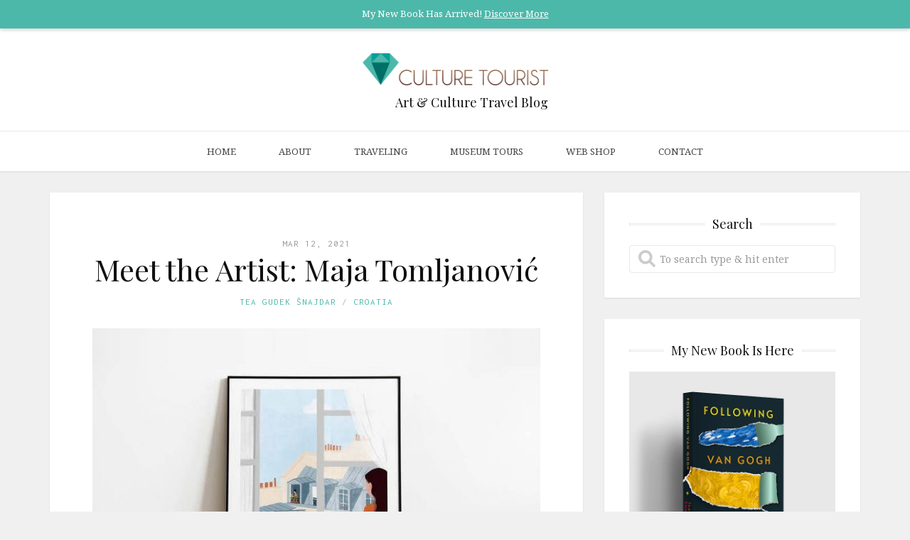

--- FILE ---
content_type: text/html; charset=UTF-8
request_url: https://culturetourist.com/destinations/croatia/meet-the-artist-maja-tomljanovic/
body_size: 33538
content:
<!DOCTYPE html>
<html lang="en-GB">
<head>
<script type="text/javascript" data-cmp-ab="1" src="https://cdn.consentmanager.net/delivery/autoblocking/643de766d2f3a.js" data-cmp-host="d.delivery.consentmanager.net" data-cmp-cdn="cdn.consentmanager.net" data-cmp-codesrc="0"></script>
<meta charset="UTF-8">
<meta name="viewport" content="width=device-width, initial-scale=1">
<meta http-equiv="X-UA-Compatible" content="IE=edge">
<meta name="msapplication-TileColor" content="#ffffff">
<meta name="msapplication-TileImage" content="/mstile-144x144.png">
<meta name="theme-color" content="#ffffff">
<!--google ads-->
<meta name="google-adsense-account" content="ca-pub-3491731027991496">
<script async defer src="https://widget.getyourguide.com/v2/widget.js"></script>
<!--travelpayouts-->
<script data-noptimize="1" data-cfasync="false" data-wpfc-render="false">
  (function () {
      var script = document.createElement("script");
      script.async = 1;
      script.src = 'https://tp-em.com/NDc0NTYw.js?t=474560';
      document.head.appendChild(script);
  })();
</script>
<link rel="profile" href="https://gmpg.org/xfn/11">
<link rel="pingback" href="https://culturetourist.com/xmlrpc.php">
<link rel="apple-touch-icon" sizes="57x57" href="/apple-touch-icon-57x57.png">
<link rel="apple-touch-icon" sizes="60x60" href="/apple-touch-icon-60x60.png">
<link rel="apple-touch-icon" sizes="72x72" href="/apple-touch-icon-72x72.png">
<link rel="apple-touch-icon" sizes="76x76" href="/apple-touch-icon-76x76.png">
<link rel="apple-touch-icon" sizes="114x114" href="/apple-touch-icon-114x114.png">
<link rel="apple-touch-icon" sizes="120x120" href="/apple-touch-icon-120x120.png">
<link rel="apple-touch-icon" sizes="144x144" href="/apple-touch-icon-144x144.png">
<link rel="apple-touch-icon" sizes="152x152" href="/apple-touch-icon-152x152.png">
<link rel="apple-touch-icon" sizes="180x180" href="/apple-touch-icon-180x180.png">
<link rel="icon" type="image/png" href="/favicon-32x32.png" sizes="32x32">
<link rel="icon" type="image/png" href="/favicon-194x194.png" sizes="194x194">
<link rel="icon" type="image/png" href="/favicon-96x96.png" sizes="96x96">
<link rel="icon" type="image/png" href="/android-chrome-192x192.png" sizes="192x192">
<link rel="icon" type="image/png" href="/favicon-16x16.png" sizes="16x16">
<link rel="manifest" href="/manifest.json">
                <script type="text/javascript" src="https://cdn.consentmanager.net/delivery/autoblocking/643de766d2f3a.js" data-cmp-ab="1"
                data-cmp-host="d.delivery.consentmanager.net"
                data-cmp-cdn="cdn.consentmanager.net"
                data-cmp-codesrc="10"></script>
        <meta name='robots' content='index, follow, max-image-preview:large, max-snippet:-1, max-video-preview:-1' />
<!-- Google tag (gtag.js) consent mode dataLayer added by Site Kit -->
<script type="text/javascript" id="google_gtagjs-js-consent-mode-data-layer">
/* <![CDATA[ */
window.dataLayer = window.dataLayer || [];function gtag(){dataLayer.push(arguments);}
gtag('consent', 'default', {"ad_personalization":"denied","ad_storage":"denied","ad_user_data":"denied","analytics_storage":"denied","functionality_storage":"denied","security_storage":"denied","personalization_storage":"denied","region":["AT","BE","BG","CH","CY","CZ","DE","DK","EE","ES","FI","FR","GB","GR","HR","HU","IE","IS","IT","LI","LT","LU","LV","MT","NL","NO","PL","PT","RO","SE","SI","SK"],"wait_for_update":500});
window._googlesitekitConsentCategoryMap = {"statistics":["analytics_storage"],"marketing":["ad_storage","ad_user_data","ad_personalization"],"functional":["functionality_storage","security_storage"],"preferences":["personalization_storage"]};
window._googlesitekitConsents = {"ad_personalization":"denied","ad_storage":"denied","ad_user_data":"denied","analytics_storage":"denied","functionality_storage":"denied","security_storage":"denied","personalization_storage":"denied","region":["AT","BE","BG","CH","CY","CZ","DE","DK","EE","ES","FI","FR","GB","GR","HR","HU","IE","IS","IT","LI","LT","LU","LV","MT","NL","NO","PL","PT","RO","SE","SI","SK"],"wait_for_update":500};
/* ]]> */
</script>
<!-- End Google tag (gtag.js) consent mode dataLayer added by Site Kit -->

	<!-- This site is optimized with the Yoast SEO plugin v26.8 - https://yoast.com/product/yoast-seo-wordpress/ -->
	<title>Meet the Artist: Maja Tomljanović - Culture tourist</title>
	<meta name="description" content="An interview with Croatian artist and illustrator Maja Tomljanović. You can read here about her work, travel inspired work and more." />
	<link rel="canonical" href="https://culturetourist.com/destinations/croatia/meet-the-artist-maja-tomljanovic/" />
	<meta property="og:locale" content="en_GB" />
	<meta property="og:type" content="article" />
	<meta property="og:title" content="Meet the artist: Maja Tomljanović" />
	<meta property="og:description" content="An interview with Croatian artist and illustrator Maja Tomljanović. You can read here about her work, travel inspired work and more." />
	<meta property="og:url" content="https://culturetourist.com/destinations/croatia/meet-the-artist-maja-tomljanovic/" />
	<meta property="og:site_name" content="Culture tourist" />
	<meta property="article:publisher" content="https://www.facebook.com/culturetourist" />
	<meta property="article:author" content="https://www.facebook.com/culturetourist" />
	<meta property="article:published_time" content="2021-03-12T07:47:53+00:00" />
	<meta property="og:image" content="https://culturetourist.com/wp-content/uploads/2021/03/maja-Tomljanovic-A-girl-in-Paris-ilustration.jpg" />
	<meta property="og:image:width" content="794" />
	<meta property="og:image:height" content="575" />
	<meta property="og:image:type" content="image/jpeg" />
	<meta name="author" content="Tea Gudek Šnajdar" />
	<meta name="twitter:card" content="summary_large_image" />
	<meta name="twitter:creator" content="@culturetourist1" />
	<meta name="twitter:site" content="@culturetourist1" />
	<meta name="twitter:label1" content="Written by" />
	<meta name="twitter:data1" content="Tea Gudek Šnajdar" />
	<meta name="twitter:label2" content="Estimated reading time" />
	<meta name="twitter:data2" content="3 minutes" />
	<script type="application/ld+json" class="yoast-schema-graph">{"@context":"https://schema.org","@graph":[{"@type":"Article","@id":"https://culturetourist.com/destinations/croatia/meet-the-artist-maja-tomljanovic/#article","isPartOf":{"@id":"https://culturetourist.com/destinations/croatia/meet-the-artist-maja-tomljanovic/"},"author":{"name":"Tea Gudek Šnajdar","@id":"https://culturetourist.com/#/schema/person/d348da4d7d6ae73818b3a50400452370"},"headline":"Meet the Artist: Maja Tomljanović","datePublished":"2021-03-12T07:47:53+00:00","mainEntityOfPage":{"@id":"https://culturetourist.com/destinations/croatia/meet-the-artist-maja-tomljanovic/"},"wordCount":687,"commentCount":0,"publisher":{"@id":"https://culturetourist.com/#/schema/person/d348da4d7d6ae73818b3a50400452370"},"image":{"@id":"https://culturetourist.com/destinations/croatia/meet-the-artist-maja-tomljanovic/#primaryimage"},"thumbnailUrl":"https://culturetourist.com/wp-content/uploads/2021/03/maja-Tomljanovic-A-girl-in-Paris-ilustration.jpg","keywords":["Artist interviews","Maja Tomljanovic","Meet the artist"],"articleSection":["Croatia"],"inLanguage":"en-GB","potentialAction":[{"@type":"CommentAction","name":"Comment","target":["https://culturetourist.com/destinations/croatia/meet-the-artist-maja-tomljanovic/#respond"]}]},{"@type":"WebPage","@id":"https://culturetourist.com/destinations/croatia/meet-the-artist-maja-tomljanovic/","url":"https://culturetourist.com/destinations/croatia/meet-the-artist-maja-tomljanovic/","name":"Meet the Artist: Maja Tomljanović - Culture tourist","isPartOf":{"@id":"https://culturetourist.com/#website"},"primaryImageOfPage":{"@id":"https://culturetourist.com/destinations/croatia/meet-the-artist-maja-tomljanovic/#primaryimage"},"image":{"@id":"https://culturetourist.com/destinations/croatia/meet-the-artist-maja-tomljanovic/#primaryimage"},"thumbnailUrl":"https://culturetourist.com/wp-content/uploads/2021/03/maja-Tomljanovic-A-girl-in-Paris-ilustration.jpg","datePublished":"2021-03-12T07:47:53+00:00","description":"An interview with Croatian artist and illustrator Maja Tomljanović. You can read here about her work, travel inspired work and more.","breadcrumb":{"@id":"https://culturetourist.com/destinations/croatia/meet-the-artist-maja-tomljanovic/#breadcrumb"},"inLanguage":"en-GB","potentialAction":[{"@type":"ReadAction","target":["https://culturetourist.com/destinations/croatia/meet-the-artist-maja-tomljanovic/"]}]},{"@type":"ImageObject","inLanguage":"en-GB","@id":"https://culturetourist.com/destinations/croatia/meet-the-artist-maja-tomljanovic/#primaryimage","url":"https://culturetourist.com/wp-content/uploads/2021/03/maja-Tomljanovic-A-girl-in-Paris-ilustration.jpg","contentUrl":"https://culturetourist.com/wp-content/uploads/2021/03/maja-Tomljanovic-A-girl-in-Paris-ilustration.jpg","width":794,"height":575,"caption":"Maja Tomljanovic A girl in Paris illustration"},{"@type":"BreadcrumbList","@id":"https://culturetourist.com/destinations/croatia/meet-the-artist-maja-tomljanovic/#breadcrumb","itemListElement":[{"@type":"ListItem","position":1,"name":"Home","item":"https://culturetourist.com/"},{"@type":"ListItem","position":2,"name":"Meet the Artist: Maja Tomljanović"}]},{"@type":"WebSite","@id":"https://culturetourist.com/#website","url":"https://culturetourist.com/","name":"Culture tourist","description":"Art &amp; Culture Travel Blog","publisher":{"@id":"https://culturetourist.com/#/schema/person/d348da4d7d6ae73818b3a50400452370"},"potentialAction":[{"@type":"SearchAction","target":{"@type":"EntryPoint","urlTemplate":"https://culturetourist.com/?s={search_term_string}"},"query-input":{"@type":"PropertyValueSpecification","valueRequired":true,"valueName":"search_term_string"}}],"inLanguage":"en-GB"},{"@type":["Person","Organization"],"@id":"https://culturetourist.com/#/schema/person/d348da4d7d6ae73818b3a50400452370","name":"Tea Gudek Šnajdar","image":{"@type":"ImageObject","inLanguage":"en-GB","@id":"https://culturetourist.com/#/schema/person/image/","url":"https://culturetourist.com/wp-content/uploads/2018/12/Tea.jpeg","contentUrl":"https://culturetourist.com/wp-content/uploads/2018/12/Tea.jpeg","width":300,"height":300,"caption":"Tea Gudek Šnajdar"},"logo":{"@id":"https://culturetourist.com/#/schema/person/image/"},"description":"Tea Gudek Šnajdar is an art historian, blogger and editor at Culture Tourist. She is writing about the art and culture of European destinations.","sameAs":["https://culturetourist.com/","https://www.facebook.com/culturetourist","https://instagram.com/culturetourist/","https://www.linkedin.com/in/teagudeksnajdar/","https://nl.pinterest.com/culturetourist1/","https://www.youtube.com/channel/UCMk4VHBATRPZz7W09f0F24Q"]}]}</script>
	<!-- / Yoast SEO plugin. -->


<link rel='dns-prefetch' href='//www.googletagmanager.com' />
<link rel='dns-prefetch' href='//fonts.googleapis.com' />
<link rel='dns-prefetch' href='//pagead2.googlesyndication.com' />
<link rel="alternate" type="application/rss+xml" title="Culture tourist &raquo; Feed" href="https://culturetourist.com/feed/" />
<link rel="alternate" type="application/rss+xml" title="Culture tourist &raquo; Comments Feed" href="https://culturetourist.com/comments/feed/" />
<link rel="alternate" type="application/rss+xml" title="Culture tourist &raquo; Meet the Artist: Maja Tomljanović Comments Feed" href="https://culturetourist.com/destinations/croatia/meet-the-artist-maja-tomljanovic/feed/" />
<link rel="alternate" title="oEmbed (JSON)" type="application/json+oembed" href="https://culturetourist.com/wp-json/oembed/1.0/embed?url=https%3A%2F%2Fculturetourist.com%2Fdestinations%2Fcroatia%2Fmeet-the-artist-maja-tomljanovic%2F" />
<link rel="alternate" title="oEmbed (XML)" type="text/xml+oembed" href="https://culturetourist.com/wp-json/oembed/1.0/embed?url=https%3A%2F%2Fculturetourist.com%2Fdestinations%2Fcroatia%2Fmeet-the-artist-maja-tomljanovic%2F&#038;format=xml" />
<style id='wp-img-auto-sizes-contain-inline-css' type='text/css'>
img:is([sizes=auto i],[sizes^="auto," i]){contain-intrinsic-size:3000px 1500px}
/*# sourceURL=wp-img-auto-sizes-contain-inline-css */
</style>
<link rel='stylesheet' id='sbi_styles-css' href='https://culturetourist.com/wp-content/plugins/instagram-feed/css/sbi-styles.min.css?ver=6.10.0' type='text/css' media='all' />
<style id='classic-theme-styles-inline-css' type='text/css'>
/*! This file is auto-generated */
.wp-block-button__link{color:#fff;background-color:#32373c;border-radius:9999px;box-shadow:none;text-decoration:none;padding:calc(.667em + 2px) calc(1.333em + 2px);font-size:1.125em}.wp-block-file__button{background:#32373c;color:#fff;text-decoration:none}
/*# sourceURL=/wp-includes/css/classic-themes.min.css */
</style>
<link rel='stylesheet' id='widgetopts-styles-css' href='https://culturetourist.com/wp-content/plugins/widget-options/assets/css/widget-options.css?ver=4.1.3' type='text/css' media='all' />
<link rel='stylesheet' id='mc4wp-form-basic-css' href='https://culturetourist.com/wp-content/plugins/mailchimp-for-wp/assets/css/form-basic.css?ver=4.11.1' type='text/css' media='all' />
<link rel='stylesheet' id='google-fonts-css' href='//fonts.googleapis.com/css?family=Playfair+Display%3A700%2C700italic%2Citalic%2Cregular%7CNoto+Serif%3A700%2C700italic%2Citalic%2Cregular%7CInconsolata%3Aregular&#038;ver=1.8' type='text/css' media='screen' />
<link rel='stylesheet' id='bootstrap-css' href='https://culturetourist.com/wp-content/themes/shiroihana/assets/bootstrap/css/bootstrap.min.css?ver=3.3.2' type='text/css' media='screen' />
<style id='bootstrap-inline-css' type='text/css'>
a{color: #4cb8aa}a:hover,a:focus{color: #4cb8aa}.text-primary{color: #4cb8aa}a.text-primary:hover{color: #3b968a}.bg-primary{background-color: #4cb8aa}a.bg-primary:hover{background-color: #3b968a}.btn-primary{background-color: #4cb8aa}.btn-primary:hover,.btn-primary:focus,.btn-primary:active,.btn-primary.active,.open > .dropdown-toggle.btn-primary{background-color: #3b968a}.btn-primary.disabled,.btn-primary[disabled],fieldset[disabled] .btn-primary,.btn-primary.disabled:hover,.btn-primary[disabled]:hover,fieldset[disabled] .btn-primary:hover,.btn-primary.disabled:focus,.btn-primary[disabled]:focus,fieldset[disabled] .btn-primary:focus,.btn-primary.disabled:active,.btn-primary[disabled]:active,fieldset[disabled] .btn-primary:active,.btn-primary.disabled.active,.btn-primary[disabled].active,fieldset[disabled] .btn-primary.active{background-color: #4cb8aa}.btn-primary .badge{color: #4cb8aa}.btn-link{color: #4cb8aa}.btn-link:hover,.btn-link:focus{color: #4cb8aa}.nav .open > a,.nav .open > a:hover,.nav .open > a:focus{border-color: #4cb8aa}.nav-pills > li.active > a,.nav-pills > li.active > a:hover,.nav-pills > li.active > a:focus{background-color: #4cb8aa}.pagination > .active > a,.pagination > .active > span,.pagination > .active > a:hover,.pagination > .active > span:hover,.pagination > .active > a:focus,.pagination > .active > span:focus{background-color: #4cb8aa}.label-primary{background-color: #4cb8aa}.label-primary[href]:hover,.label-primary[href]:focus{background-color: #3b968a}a.list-group-item.active > .badge,.nav-pills > .active > a > .badge{color: #4cb8aa}.progress-bar{background-color: #4cb8aa}.panel-primary{border-color: #4cb8aa}.panel-primary > .panel-heading{background-color: #4cb8aa;border-color: #4cb8aa}.panel-primary > .panel-heading + .panel-collapse > .panel-body{border-top-color: #4cb8aa}.panel-primary > .panel-heading .badge{color: #4cb8aa}.panel-primary > .panel-footer + .panel-collapse > .panel-body{border-bottom-color: #4cb8aa}
/*# sourceURL=bootstrap-inline-css */
</style>
<link rel='stylesheet' id='shiroi-css' href='https://culturetourist.com/wp-content/themes/shiroihana/assets/css/shiroi.min.css?ver=1.8' type='text/css' media='screen' />
<style id='shiroi-inline-css' type='text/css'>
.entries-page-nav a:hover .entries-page-nav-item,.entries-page-nav .entries-page-nav-item,.entries-nav ul li>a:hover,.entries-nav ul li>span:hover,.entries-nav.entries-nav-numbered ul li .page-numbers.current,.tagcloud a:hover,.footer-widgets .tagcloud a:hover{background-color:#4cb8aa}.entries-page-nav a:hover .entries-page-nav-item,.tagcloud a:hover,.footer-widgets .tagcloud a:hover{border-color:#4cb8aa}h1 a:hover,h2 a:hover,h3 a:hover,h4 a:hover,h5 a:hover,h6 a:hover,.post-list-title a:hover{color:#4cb8aa}
@media (min-width:992px){.brand a img{max-width:261px}}
/*# sourceURL=shiroi-inline-css */
</style>
<link rel='stylesheet' id='fotorama-css' href='https://culturetourist.com/wp-content/themes/shiroihana/assets/plugins/fotorama/fotorama.css?ver=4.6.3' type='text/css' media='screen' />
<link rel='stylesheet' id='magnific-popup-css' href='https://culturetourist.com/wp-content/themes/shiroihana/assets/plugins/mfp/mfp.min.css?ver=1.0.0' type='text/css' media='screen' />
<link rel='stylesheet' id='font-awesomeid-css' href='https://culturetourist.com/wp-content/themes/shiroihana/assets/css/font-awesome.min.css?ver=bc3dd5583912180c64d262d1b0720123' type='text/css' media='all' />
<link rel='stylesheet' id='additionalstylesheetid-css' href='https://culturetourist.com/wp-content/themes/shiroihana/assets/css/additional_v3.css?ver=bc3dd5583912180c64d262d1b0720123' type='text/css' media='all' />
<script type="text/javascript" src="https://culturetourist.com/wp-includes/js/jquery/jquery.min.js?ver=3.7.1" id="jquery-core-js"></script>
<script type="text/javascript" src="https://culturetourist.com/wp-includes/js/jquery/jquery-migrate.min.js?ver=3.4.1" id="jquery-migrate-js"></script>

<!-- Google tag (gtag.js) snippet added by Site Kit -->
<!-- Google Analytics snippet added by Site Kit -->
<script type="text/javascript" src="https://www.googletagmanager.com/gtag/js?id=G-3ENHBJGHY6" id="google_gtagjs-js" async></script>
<script type="text/javascript" id="google_gtagjs-js-after">
/* <![CDATA[ */
window.dataLayer = window.dataLayer || [];function gtag(){dataLayer.push(arguments);}
gtag("set","linker",{"domains":["culturetourist.com"]});
gtag("js", new Date());
gtag("set", "developer_id.dZTNiMT", true);
gtag("config", "G-3ENHBJGHY6", {"googlesitekit_post_type":"post"});
 window._googlesitekit = window._googlesitekit || {}; window._googlesitekit.throttledEvents = []; window._googlesitekit.gtagEvent = (name, data) => { var key = JSON.stringify( { name, data } ); if ( !! window._googlesitekit.throttledEvents[ key ] ) { return; } window._googlesitekit.throttledEvents[ key ] = true; setTimeout( () => { delete window._googlesitekit.throttledEvents[ key ]; }, 5 ); gtag( "event", name, { ...data, event_source: "site-kit" } ); }; 
//# sourceURL=google_gtagjs-js-after
/* ]]> */
</script>

<!-- Google AdSense meta tags added by Site Kit -->
<meta name="google-adsense-platform-account" content="ca-host-pub-2644536267352236">
<meta name="google-adsense-platform-domain" content="sitekit.withgoogle.com">
<!-- End Google AdSense meta tags added by Site Kit -->

<!-- Google Tag Manager snippet added by Site Kit -->
<script type="text/javascript">
/* <![CDATA[ */

			( function( w, d, s, l, i ) {
				w[l] = w[l] || [];
				w[l].push( {'gtm.start': new Date().getTime(), event: 'gtm.js'} );
				var f = d.getElementsByTagName( s )[0],
					j = d.createElement( s ), dl = l != 'dataLayer' ? '&l=' + l : '';
				j.async = true;
				j.src = 'https://www.googletagmanager.com/gtm.js?id=' + i + dl;
				f.parentNode.insertBefore( j, f );
			} )( window, document, 'script', 'dataLayer', 'GTM-WTNDB3X' );
			
/* ]]> */
</script>

<!-- End Google Tag Manager snippet added by Site Kit -->

<!-- Google AdSense snippet added by Site Kit -->
<script type="text/javascript" async="async" src="https://pagead2.googlesyndication.com/pagead/js/adsbygoogle.js?client=ca-pub-3491731027991496&amp;host=ca-host-pub-2644536267352236" crossorigin="anonymous"></script>

<!-- End Google AdSense snippet added by Site Kit -->
		<style type="text/css" id="wp-custom-css">
			/*devider style*/
.post-16637 .entry-meta { display:none
}
article.post-16637 { 
	padding: 0px 60px !important;
}

/*devider adjected post style*/
.post-13191 {
	padding-top: 10px !important;
}
.post-13191.hentry {
	border-top: 0px !important
}		</style>
		<style id='global-styles-inline-css' type='text/css'>
:root{--wp--preset--aspect-ratio--square: 1;--wp--preset--aspect-ratio--4-3: 4/3;--wp--preset--aspect-ratio--3-4: 3/4;--wp--preset--aspect-ratio--3-2: 3/2;--wp--preset--aspect-ratio--2-3: 2/3;--wp--preset--aspect-ratio--16-9: 16/9;--wp--preset--aspect-ratio--9-16: 9/16;--wp--preset--color--black: #000000;--wp--preset--color--cyan-bluish-gray: #abb8c3;--wp--preset--color--white: #ffffff;--wp--preset--color--pale-pink: #f78da7;--wp--preset--color--vivid-red: #cf2e2e;--wp--preset--color--luminous-vivid-orange: #ff6900;--wp--preset--color--luminous-vivid-amber: #fcb900;--wp--preset--color--light-green-cyan: #7bdcb5;--wp--preset--color--vivid-green-cyan: #00d084;--wp--preset--color--pale-cyan-blue: #8ed1fc;--wp--preset--color--vivid-cyan-blue: #0693e3;--wp--preset--color--vivid-purple: #9b51e0;--wp--preset--gradient--vivid-cyan-blue-to-vivid-purple: linear-gradient(135deg,rgb(6,147,227) 0%,rgb(155,81,224) 100%);--wp--preset--gradient--light-green-cyan-to-vivid-green-cyan: linear-gradient(135deg,rgb(122,220,180) 0%,rgb(0,208,130) 100%);--wp--preset--gradient--luminous-vivid-amber-to-luminous-vivid-orange: linear-gradient(135deg,rgb(252,185,0) 0%,rgb(255,105,0) 100%);--wp--preset--gradient--luminous-vivid-orange-to-vivid-red: linear-gradient(135deg,rgb(255,105,0) 0%,rgb(207,46,46) 100%);--wp--preset--gradient--very-light-gray-to-cyan-bluish-gray: linear-gradient(135deg,rgb(238,238,238) 0%,rgb(169,184,195) 100%);--wp--preset--gradient--cool-to-warm-spectrum: linear-gradient(135deg,rgb(74,234,220) 0%,rgb(151,120,209) 20%,rgb(207,42,186) 40%,rgb(238,44,130) 60%,rgb(251,105,98) 80%,rgb(254,248,76) 100%);--wp--preset--gradient--blush-light-purple: linear-gradient(135deg,rgb(255,206,236) 0%,rgb(152,150,240) 100%);--wp--preset--gradient--blush-bordeaux: linear-gradient(135deg,rgb(254,205,165) 0%,rgb(254,45,45) 50%,rgb(107,0,62) 100%);--wp--preset--gradient--luminous-dusk: linear-gradient(135deg,rgb(255,203,112) 0%,rgb(199,81,192) 50%,rgb(65,88,208) 100%);--wp--preset--gradient--pale-ocean: linear-gradient(135deg,rgb(255,245,203) 0%,rgb(182,227,212) 50%,rgb(51,167,181) 100%);--wp--preset--gradient--electric-grass: linear-gradient(135deg,rgb(202,248,128) 0%,rgb(113,206,126) 100%);--wp--preset--gradient--midnight: linear-gradient(135deg,rgb(2,3,129) 0%,rgb(40,116,252) 100%);--wp--preset--font-size--small: 13px;--wp--preset--font-size--medium: 20px;--wp--preset--font-size--large: 36px;--wp--preset--font-size--x-large: 42px;--wp--preset--spacing--20: 0.44rem;--wp--preset--spacing--30: 0.67rem;--wp--preset--spacing--40: 1rem;--wp--preset--spacing--50: 1.5rem;--wp--preset--spacing--60: 2.25rem;--wp--preset--spacing--70: 3.38rem;--wp--preset--spacing--80: 5.06rem;--wp--preset--shadow--natural: 6px 6px 9px rgba(0, 0, 0, 0.2);--wp--preset--shadow--deep: 12px 12px 50px rgba(0, 0, 0, 0.4);--wp--preset--shadow--sharp: 6px 6px 0px rgba(0, 0, 0, 0.2);--wp--preset--shadow--outlined: 6px 6px 0px -3px rgb(255, 255, 255), 6px 6px rgb(0, 0, 0);--wp--preset--shadow--crisp: 6px 6px 0px rgb(0, 0, 0);}:where(.is-layout-flex){gap: 0.5em;}:where(.is-layout-grid){gap: 0.5em;}body .is-layout-flex{display: flex;}.is-layout-flex{flex-wrap: wrap;align-items: center;}.is-layout-flex > :is(*, div){margin: 0;}body .is-layout-grid{display: grid;}.is-layout-grid > :is(*, div){margin: 0;}:where(.wp-block-columns.is-layout-flex){gap: 2em;}:where(.wp-block-columns.is-layout-grid){gap: 2em;}:where(.wp-block-post-template.is-layout-flex){gap: 1.25em;}:where(.wp-block-post-template.is-layout-grid){gap: 1.25em;}.has-black-color{color: var(--wp--preset--color--black) !important;}.has-cyan-bluish-gray-color{color: var(--wp--preset--color--cyan-bluish-gray) !important;}.has-white-color{color: var(--wp--preset--color--white) !important;}.has-pale-pink-color{color: var(--wp--preset--color--pale-pink) !important;}.has-vivid-red-color{color: var(--wp--preset--color--vivid-red) !important;}.has-luminous-vivid-orange-color{color: var(--wp--preset--color--luminous-vivid-orange) !important;}.has-luminous-vivid-amber-color{color: var(--wp--preset--color--luminous-vivid-amber) !important;}.has-light-green-cyan-color{color: var(--wp--preset--color--light-green-cyan) !important;}.has-vivid-green-cyan-color{color: var(--wp--preset--color--vivid-green-cyan) !important;}.has-pale-cyan-blue-color{color: var(--wp--preset--color--pale-cyan-blue) !important;}.has-vivid-cyan-blue-color{color: var(--wp--preset--color--vivid-cyan-blue) !important;}.has-vivid-purple-color{color: var(--wp--preset--color--vivid-purple) !important;}.has-black-background-color{background-color: var(--wp--preset--color--black) !important;}.has-cyan-bluish-gray-background-color{background-color: var(--wp--preset--color--cyan-bluish-gray) !important;}.has-white-background-color{background-color: var(--wp--preset--color--white) !important;}.has-pale-pink-background-color{background-color: var(--wp--preset--color--pale-pink) !important;}.has-vivid-red-background-color{background-color: var(--wp--preset--color--vivid-red) !important;}.has-luminous-vivid-orange-background-color{background-color: var(--wp--preset--color--luminous-vivid-orange) !important;}.has-luminous-vivid-amber-background-color{background-color: var(--wp--preset--color--luminous-vivid-amber) !important;}.has-light-green-cyan-background-color{background-color: var(--wp--preset--color--light-green-cyan) !important;}.has-vivid-green-cyan-background-color{background-color: var(--wp--preset--color--vivid-green-cyan) !important;}.has-pale-cyan-blue-background-color{background-color: var(--wp--preset--color--pale-cyan-blue) !important;}.has-vivid-cyan-blue-background-color{background-color: var(--wp--preset--color--vivid-cyan-blue) !important;}.has-vivid-purple-background-color{background-color: var(--wp--preset--color--vivid-purple) !important;}.has-black-border-color{border-color: var(--wp--preset--color--black) !important;}.has-cyan-bluish-gray-border-color{border-color: var(--wp--preset--color--cyan-bluish-gray) !important;}.has-white-border-color{border-color: var(--wp--preset--color--white) !important;}.has-pale-pink-border-color{border-color: var(--wp--preset--color--pale-pink) !important;}.has-vivid-red-border-color{border-color: var(--wp--preset--color--vivid-red) !important;}.has-luminous-vivid-orange-border-color{border-color: var(--wp--preset--color--luminous-vivid-orange) !important;}.has-luminous-vivid-amber-border-color{border-color: var(--wp--preset--color--luminous-vivid-amber) !important;}.has-light-green-cyan-border-color{border-color: var(--wp--preset--color--light-green-cyan) !important;}.has-vivid-green-cyan-border-color{border-color: var(--wp--preset--color--vivid-green-cyan) !important;}.has-pale-cyan-blue-border-color{border-color: var(--wp--preset--color--pale-cyan-blue) !important;}.has-vivid-cyan-blue-border-color{border-color: var(--wp--preset--color--vivid-cyan-blue) !important;}.has-vivid-purple-border-color{border-color: var(--wp--preset--color--vivid-purple) !important;}.has-vivid-cyan-blue-to-vivid-purple-gradient-background{background: var(--wp--preset--gradient--vivid-cyan-blue-to-vivid-purple) !important;}.has-light-green-cyan-to-vivid-green-cyan-gradient-background{background: var(--wp--preset--gradient--light-green-cyan-to-vivid-green-cyan) !important;}.has-luminous-vivid-amber-to-luminous-vivid-orange-gradient-background{background: var(--wp--preset--gradient--luminous-vivid-amber-to-luminous-vivid-orange) !important;}.has-luminous-vivid-orange-to-vivid-red-gradient-background{background: var(--wp--preset--gradient--luminous-vivid-orange-to-vivid-red) !important;}.has-very-light-gray-to-cyan-bluish-gray-gradient-background{background: var(--wp--preset--gradient--very-light-gray-to-cyan-bluish-gray) !important;}.has-cool-to-warm-spectrum-gradient-background{background: var(--wp--preset--gradient--cool-to-warm-spectrum) !important;}.has-blush-light-purple-gradient-background{background: var(--wp--preset--gradient--blush-light-purple) !important;}.has-blush-bordeaux-gradient-background{background: var(--wp--preset--gradient--blush-bordeaux) !important;}.has-luminous-dusk-gradient-background{background: var(--wp--preset--gradient--luminous-dusk) !important;}.has-pale-ocean-gradient-background{background: var(--wp--preset--gradient--pale-ocean) !important;}.has-electric-grass-gradient-background{background: var(--wp--preset--gradient--electric-grass) !important;}.has-midnight-gradient-background{background: var(--wp--preset--gradient--midnight) !important;}.has-small-font-size{font-size: var(--wp--preset--font-size--small) !important;}.has-medium-font-size{font-size: var(--wp--preset--font-size--medium) !important;}.has-large-font-size{font-size: var(--wp--preset--font-size--large) !important;}.has-x-large-font-size{font-size: var(--wp--preset--font-size--x-large) !important;}
/*# sourceURL=global-styles-inline-css */
</style>
<link rel='stylesheet' id='shared-counts-css' href='https://culturetourist.com/wp-content/plugins/shared-counts/assets/css/shared-counts.min.css?ver=1.5.0' type='text/css' media='all' />
</head>

<body data-rsssl=1 class="wp-singular post-template-default single single-post postid-18498 single-format-standard wp-theme-shiroihana">
	<div class="site-wrapper">

		<header class="site-header">

			<div class="site-header-top">
				<div class="container">
					<div class="row">
					    <div class="col-md-12">
					        <p class="site-header-top-msg">My New Book Has Arrived! <a href="https://followingvangogh.com/" target="_blank" title="Discover More">Discover More</a></p>
					   </div>
					</div>
				</div>
			</div>
            
			<div class="affix-wrap">

				<div class="affix-container" data-affix="(max-width: -1px)">

					<div class="site-header-middle">

						<div class="container">

							<div class="row">

								<div class="col-md-12">

									<div class="mobile-nav-toggle hidden-md hidden-lg">
									
										<a href="#" title="Menu">
											<span><span></span><span></span></span>
										</a>

									</div>

									<div class="brand">

										<a href="https://culturetourist.com">
											<img width="550" height="94" src="https://culturetourist.com/wp-content/uploads/culture_tourist_logo.png" class="attachment-full size-full" alt="Culture tourist" decoding="async" fetchpriority="high" srcset="https://culturetourist.com/wp-content/uploads/culture_tourist_logo.png 550w, https://culturetourist.com/wp-content/uploads/culture_tourist_logo-300x51.png 300w, https://culturetourist.com/wp-content/uploads/culture_tourist_logo-96x16.png 96w" sizes="(max-width: 550px) 100vw, 550px" />										</a>
										<h4 style="margin: 15px 0 -5px 46px;">Art &amp; Culture Travel Blog</h4>
									</div>

								</div>

							</div>

						</div>

					</div>

					<div class="site-header-bottom">

						<div class="affix-wrap">

							<div class="affix-container" data-affix="(min-width: px)">

								<div class="container">

									<div class="row">

										<nav class="primary-nav">

											<div class="primary-nav-wrap"><ul id="menu-main-menu" class="menu"><li id="menu-item-5182" class="menu-item menu-item-type-custom menu-item-object-custom menu-item-home menu-item-5182"><a href="https://culturetourist.com/">Home</a></li>
<li id="menu-item-17350" class="menu-item menu-item-type-custom menu-item-object-custom menu-item-has-children menu-item-17350"><a href="#">About</a><span class="subnav-toggle"></span>
<ul class="sub-menu">
	<li id="menu-item-17353" class="menu-item menu-item-type-post_type menu-item-object-page menu-item-17353"><a href="https://culturetourist.com/about/">About me</a></li>
	<li id="menu-item-17351" class="menu-item menu-item-type-post_type menu-item-object-page menu-item-17351"><a href="https://culturetourist.com/about/work-with-me/">Work with me</a></li>
</ul>
</li>
<li id="menu-item-5184" class="menu-item menu-item-type-custom menu-item-object-custom menu-item-has-children menu-item-5184"><a href="#">Traveling</a><span class="subnav-toggle"></span>
<ul class="sub-menu">
	<li id="menu-item-6945" class="menu-item menu-item-type-custom menu-item-object-custom menu-item-6945"><a href="https://culturetourist.com/destinations/">Destinations</a></li>
	<li id="menu-item-6944" class="menu-item menu-item-type-taxonomy menu-item-object-category menu-item-6944"><a href="https://culturetourist.com/categories/traveling-tips/">Traveling Tips</a></li>
	<li id="menu-item-17814" class="menu-item menu-item-type-taxonomy menu-item-object-category menu-item-17814"><a href="https://culturetourist.com/categories/cultural-tourism/">Cultural Tourism</a></li>
	<li id="menu-item-17813" class="menu-item menu-item-type-taxonomy menu-item-object-category menu-item-17813"><a href="https://culturetourist.com/categories/lifestyle/">Lifestyle</a></li>
	<li id="menu-item-17818" class="menu-item menu-item-type-taxonomy menu-item-object-category menu-item-17818"><a href="https://culturetourist.com/categories/museums/museum-reviews/">Museum Reviews</a></li>
	<li id="menu-item-17820" class="menu-item menu-item-type-custom menu-item-object-custom menu-item-17820"><a target="_blank" href="https://www.youtube.com/channel/UCMk4VHBATRPZz7W09f0F24Q?view_as=subscriber">Museum Videos</a></li>
	<li id="menu-item-17816" class="menu-item menu-item-type-taxonomy menu-item-object-category menu-item-17816"><a href="https://culturetourist.com/categories/museums/museum-tips/">Museum Tips</a></li>
</ul>
</li>
<li id="menu-item-27048" class="menu-item menu-item-type-custom menu-item-object-custom menu-item-27048"><a href="https://culturetourist.com/museum-tours-in-amsterdam/">Museum Tours</a></li>
<li id="menu-item-26469" class="menu-item menu-item-type-custom menu-item-object-custom menu-item-26469"><a href="https://culturetourist.com/colouring-postcards/">Web Shop</a></li>
<li id="menu-item-6951" class="menu-item menu-item-type-post_type menu-item-object-page menu-item-6951"><a href="https://culturetourist.com/contact/">Contact</a></li>
</ul></div>
										</nav>

									</div>

								</div>

							</div>

						</div>

					</div>

				</div>

			</div>

		</header>
<div class="site-content">

	<div class="container">

		<div class="row">

			<div class="col-md-8"><div class="entries-wrap"><article class="post-18498 post type-post status-publish format-standard has-post-thumbnail hentry category-croatia tag-artist-interviews tag-maja-tomljanovic tag-meet-the-artist" itemscope itemtype="https://schema.org/BlogPosting">

	<meta itemprop="datePublished" content="2021-03-12T07:47:53+00:00">
	<meta itemprop="url" content="https://culturetourist.com/destinations/croatia/meet-the-artist-maja-tomljanovic/">
	<meta itemprop="discussionUrl" content="https://culturetourist.com/destinations/croatia/meet-the-artist-maja-tomljanovic/#respond">
	<meta itemprop="author" content="Tea Gudek Šnajdar">

	<header class="entry-header post-header text-center">

	
	<div class="entry-meta"><time class="updated" datetime="2021-03-12T07:47:53+00:00">Mar 12, 2021</time></div><h2 class="entry-title post-title" itemprop="headline name">Meet the Artist: Maja Tomljanović</h2>
	<div class="entry-meta">

		<ul class="entry-meta-list plain-list"><li><span class="author vcard"><span class="fn"><a href="https://culturetourist.com/author/tgudek/" title="Posts by Tea Gudek Šnajdar" rel="author">Tea Gudek Šnajdar</a></span></span></li><li><a href="https://culturetourist.com/categories/destinations/croatia/" rel="category tag">Croatia</a></li></ul>

	</div>

	
</header><section class="entry-media post-media">

	<figure class="post-media-image"><span  class="image-placeholder" style="padding-top: 72.380952380952%"><img width="630" height="456" src="https://culturetourist.com/wp-content/uploads/2021/03/maja-Tomljanovic-A-girl-in-Paris-ilustration-630x456.jpg" class="attachment-shiroi_medium size-shiroi_medium" alt="Maja Tomljanovic A girl in Paris illustration" itemprop="image" decoding="async" srcset="https://culturetourist.com/wp-content/uploads/2021/03/maja-Tomljanovic-A-girl-in-Paris-ilustration-630x456.jpg 630w, https://culturetourist.com/wp-content/uploads/2021/03/maja-Tomljanovic-A-girl-in-Paris-ilustration-300x217.jpg 300w, https://culturetourist.com/wp-content/uploads/2021/03/maja-Tomljanovic-A-girl-in-Paris-ilustration-768x556.jpg 768w, https://culturetourist.com/wp-content/uploads/2021/03/maja-Tomljanovic-A-girl-in-Paris-ilustration-88x64.jpg 88w, https://culturetourist.com/wp-content/uploads/2021/03/maja-Tomljanovic-A-girl-in-Paris-ilustration.jpg 794w" sizes="(max-width: 630px) 100vw, 630px" /><span class="shiroi-loader"></span></span></figure>

</section><section class="entry-content post-content" itemprop="articleBody">

		<p>I present to you today Croatian artist and illustrator Maja Tomljanović, whose work I recently discovered and got so impressed with.</p>
<p>I&#8217;m always on the lookout for some interesting artists and illustrators. And especially the ones whose work is inspired by travel and different destinations. Well, Maja’s work ticked all those boxes. So I was thrilled when she agreed to have a conversation with me and give an interview for Culture Tourist readers.</p>
<h2>Meet Maja Tomljanović</h2>
<h3>1/ Can you tell me a bit about yourself?</h3>
<div id='gallery-1' class='gallery galleryid-18498 gallery-columns-1 gallery-size-large'><figure class='gallery-item'>
			<div class='gallery-icon landscape'>
				<a href='https://culturetourist.com/wp-content/uploads/2021/03/Maja-Tomljanovic-Dalmatian-town-ilustration.jpg'><img decoding="async" width="794" height="572" src="https://culturetourist.com/wp-content/uploads/2021/03/Maja-Tomljanovic-Dalmatian-town-ilustration.jpg" class="attachment-large size-large" alt="Maja Tomljanovic Dalmatian town illustration" srcset="https://culturetourist.com/wp-content/uploads/2021/03/Maja-Tomljanovic-Dalmatian-town-ilustration.jpg 794w, https://culturetourist.com/wp-content/uploads/2021/03/Maja-Tomljanovic-Dalmatian-town-ilustration-300x216.jpg 300w, https://culturetourist.com/wp-content/uploads/2021/03/Maja-Tomljanovic-Dalmatian-town-ilustration-768x553.jpg 768w, https://culturetourist.com/wp-content/uploads/2021/03/Maja-Tomljanovic-Dalmatian-town-ilustration-630x454.jpg 630w, https://culturetourist.com/wp-content/uploads/2021/03/Maja-Tomljanovic-Dalmatian-town-ilustration-89x64.jpg 89w" sizes="(max-width: 794px) 100vw, 794px" /></a>
			</div></figure>
		</div>

<p>Hi, I&#8217;m Maja, an illustrator and graphic designer based in <a href="https://culturetourist.com/destinations/croatia/what-to-do-visit-in-croatia-your-ultimate-croatia-travel-guide/" target="_blank" rel="noopener">Croatia</a>. After I graduate, I worked more than ten years as a graphic designer, when I decided to take the leap and pursue my love for illustration in 2016. I love to illustrate, play with patterns, write with an apple pencil and get messy with brushes and paint. My artistic style is feminine and colourful. I&#8217;m inspired by everyday life but especially by women and summer. Alongside my work for clients, I run my own shop where I sell stationery products and art prints.</p>
<h3>2/ Where do you find inspiration for your art?</h3>
<div id='gallery-2' class='gallery galleryid-18498 gallery-columns-1 gallery-size-large'><figure class='gallery-item'>
			<div class='gallery-icon landscape'>
				<a href='https://culturetourist.com/wp-content/uploads/2021/03/Maja-Tomljanovic-girl-at-the-balcony-ilustration.jpg'><img loading="lazy" decoding="async" width="794" height="656" src="https://culturetourist.com/wp-content/uploads/2021/03/Maja-Tomljanovic-girl-at-the-balcony-ilustration.jpg" class="attachment-large size-large" alt="Maja Tomljanovic girl at the balcony ilustration" srcset="https://culturetourist.com/wp-content/uploads/2021/03/Maja-Tomljanovic-girl-at-the-balcony-ilustration.jpg 794w, https://culturetourist.com/wp-content/uploads/2021/03/Maja-Tomljanovic-girl-at-the-balcony-ilustration-300x248.jpg 300w, https://culturetourist.com/wp-content/uploads/2021/03/Maja-Tomljanovic-girl-at-the-balcony-ilustration-768x635.jpg 768w, https://culturetourist.com/wp-content/uploads/2021/03/Maja-Tomljanovic-girl-at-the-balcony-ilustration-630x521.jpg 630w, https://culturetourist.com/wp-content/uploads/2021/03/Maja-Tomljanovic-girl-at-the-balcony-ilustration-77x64.jpg 77w" sizes="auto, (max-width: 794px) 100vw, 794px" /></a>
			</div></figure><figure class='gallery-item'>
			<div class='gallery-icon landscape'>
				<a href='https://culturetourist.com/wp-content/uploads/2021/03/Amelia-Earhart-Maja-Tomljanovic-ilustration.jpg'><img loading="lazy" decoding="async" width="794" height="555" src="https://culturetourist.com/wp-content/uploads/2021/03/Amelia-Earhart-Maja-Tomljanovic-ilustration.jpg" class="attachment-large size-large" alt="Amelia Earhart Maja Tomljanovic ilustration" srcset="https://culturetourist.com/wp-content/uploads/2021/03/Amelia-Earhart-Maja-Tomljanovic-ilustration.jpg 794w, https://culturetourist.com/wp-content/uploads/2021/03/Amelia-Earhart-Maja-Tomljanovic-ilustration-300x210.jpg 300w, https://culturetourist.com/wp-content/uploads/2021/03/Amelia-Earhart-Maja-Tomljanovic-ilustration-768x537.jpg 768w, https://culturetourist.com/wp-content/uploads/2021/03/Amelia-Earhart-Maja-Tomljanovic-ilustration-630x440.jpg 630w, https://culturetourist.com/wp-content/uploads/2021/03/Amelia-Earhart-Maja-Tomljanovic-ilustration-92x64.jpg 92w" sizes="auto, (max-width: 794px) 100vw, 794px" /></a>
			</div></figure>
		</div>

<p>Inspiration is really everywhere, but mostly I&#8217;m inspired by females. The female form is a subject I am familiar with, and I love experimenting with poses and shapes. It all started with an interest in fashion illustration and has continued on as my favourite subject to draw. And as I really like to travel, I found inspiration in places I visit or want to go to. So, my work is often inspired by some places or details I see on our travels.</p>
<p><span class="internal-link">⤷ </span> <strong>Read more</strong>: <a href="https://culturetourist.com/cultural-tourism/lets-slow-down-a-bit-with-some-art/" target="_blank" rel="noopener">Let&#8217;s slow down a bit (with some art)</a></p>
<h3>3/ I love your collection of Croatian islands maps. Can you tell me more about it?</h3>
<div id='gallery-3' class='gallery galleryid-18498 gallery-columns-2 gallery-size-large'><figure class='gallery-item'>
			<div class='gallery-icon landscape'>
				<a href='https://culturetourist.com/wp-content/uploads/2021/03/Maja-Tomljanovic-Brac-map-ilustration.jpg'><img loading="lazy" decoding="async" width="794" height="635" src="https://culturetourist.com/wp-content/uploads/2021/03/Maja-Tomljanovic-Brac-map-ilustration.jpg" class="attachment-large size-large" alt="Maja Tomljanovic Brac map illustration" srcset="https://culturetourist.com/wp-content/uploads/2021/03/Maja-Tomljanovic-Brac-map-ilustration.jpg 794w, https://culturetourist.com/wp-content/uploads/2021/03/Maja-Tomljanovic-Brac-map-ilustration-300x240.jpg 300w, https://culturetourist.com/wp-content/uploads/2021/03/Maja-Tomljanovic-Brac-map-ilustration-768x614.jpg 768w, https://culturetourist.com/wp-content/uploads/2021/03/Maja-Tomljanovic-Brac-map-ilustration-630x504.jpg 630w, https://culturetourist.com/wp-content/uploads/2021/03/Maja-Tomljanovic-Brac-map-ilustration-80x64.jpg 80w" sizes="auto, (max-width: 794px) 100vw, 794px" /></a>
			</div></figure><figure class='gallery-item'>
			<div class='gallery-icon landscape'>
				<a href='https://culturetourist.com/wp-content/uploads/2021/03/Maja-Tomljanovic-Krk-map-ilustration.jpg'><img loading="lazy" decoding="async" width="794" height="656" src="https://culturetourist.com/wp-content/uploads/2021/03/Maja-Tomljanovic-Krk-map-ilustration.jpg" class="attachment-large size-large" alt="Maja Tomljanovic Krk map illustration" srcset="https://culturetourist.com/wp-content/uploads/2021/03/Maja-Tomljanovic-Krk-map-ilustration.jpg 794w, https://culturetourist.com/wp-content/uploads/2021/03/Maja-Tomljanovic-Krk-map-ilustration-300x248.jpg 300w, https://culturetourist.com/wp-content/uploads/2021/03/Maja-Tomljanovic-Krk-map-ilustration-768x635.jpg 768w, https://culturetourist.com/wp-content/uploads/2021/03/Maja-Tomljanovic-Krk-map-ilustration-630x521.jpg 630w, https://culturetourist.com/wp-content/uploads/2021/03/Maja-Tomljanovic-Krk-map-ilustration-77x64.jpg 77w" sizes="auto, (max-width: 794px) 100vw, 794px" /></a>
			</div></figure>
		</div>

<p>Thanks! I really wanted to do some maps, but I was terrified they are too hard to make, so I postponed this personal project for so long. And one day, I decided to take the leap and jump in my first map &#8211; Brač. After I finished it, I realise they are so fun to make, and people really liked this first one. So I got the push I needed to make a few more.</p>
<h3>4/ Some of your illustrations are inspired by cities worldwide, like Amsterdam, Barcelona or Paris. Are you painting only the places you visited? Or the ones you especially liked?</h3>
<div id='gallery-4' class='gallery galleryid-18498 gallery-columns-1 gallery-size-large'><figure class='gallery-item'>
			<div class='gallery-icon landscape'>
				<a href='https://culturetourist.com/wp-content/uploads/2021/03/Maja-Tomljanovic-San-Francisco-ilustration.jpg'><img loading="lazy" decoding="async" width="794" height="586" src="https://culturetourist.com/wp-content/uploads/2021/03/Maja-Tomljanovic-San-Francisco-ilustration.jpg" class="attachment-large size-large" alt="Maja Tomljanovic San Francisco illustration" srcset="https://culturetourist.com/wp-content/uploads/2021/03/Maja-Tomljanovic-San-Francisco-ilustration.jpg 794w, https://culturetourist.com/wp-content/uploads/2021/03/Maja-Tomljanovic-San-Francisco-ilustration-300x221.jpg 300w, https://culturetourist.com/wp-content/uploads/2021/03/Maja-Tomljanovic-San-Francisco-ilustration-768x567.jpg 768w, https://culturetourist.com/wp-content/uploads/2021/03/Maja-Tomljanovic-San-Francisco-ilustration-630x465.jpg 630w, https://culturetourist.com/wp-content/uploads/2021/03/Maja-Tomljanovic-San-Francisco-ilustration-87x64.jpg 87w" sizes="auto, (max-width: 794px) 100vw, 794px" /></a>
			</div></figure>
		</div>

<p>Most of the places I illustrated, I visited and fell in love with. Like <a href="https://culturetourist.com/destinations/the-netherlands/things-to-do-in-amsterdam-like-a-local/" target="_blank" rel="noopener">Amsterdam</a>, it was love at first sight. And <a href="https://culturetourist.com/destinations/france/my-travel-diary-three-days-in-paris/" target="_blank" rel="noopener">Paris</a>, who doesn&#8217;t love Paris 🙂 Some places are more inspirational than others, but in general, I love illustrating cities. Even the ones I didn&#8217;t visit, like Boston, NYC, Chicago… Cause then I need to google it, search for some interesting building, see sights, etc. And then travel bug starts to work, and I immediately want to go there.</p>
<h3>5/ What&#8217;s the destination you visited that inspired you the most?</h3>
<div id='gallery-5' class='gallery galleryid-18498 gallery-columns-1 gallery-size-large'><figure class='gallery-item'>
			<div class='gallery-icon landscape'>
				<a href='https://culturetourist.com/wp-content/uploads/2021/03/il_794xN.2169972700_7ced.jpg'><img loading="lazy" decoding="async" width="794" height="651" src="https://culturetourist.com/wp-content/uploads/2021/03/il_794xN.2169972700_7ced.jpg" class="attachment-large size-large" alt="Maja Tomljanovic Portugal postcard" srcset="https://culturetourist.com/wp-content/uploads/2021/03/il_794xN.2169972700_7ced.jpg 794w, https://culturetourist.com/wp-content/uploads/2021/03/il_794xN.2169972700_7ced-300x246.jpg 300w, https://culturetourist.com/wp-content/uploads/2021/03/il_794xN.2169972700_7ced-768x630.jpg 768w, https://culturetourist.com/wp-content/uploads/2021/03/il_794xN.2169972700_7ced-630x517.jpg 630w, https://culturetourist.com/wp-content/uploads/2021/03/il_794xN.2169972700_7ced-78x64.jpg 78w" sizes="auto, (max-width: 794px) 100vw, 794px" /></a>
			</div></figure>
		</div>

<p>I think that&#8217;s Portugal. I really like their vibe, weather, streets, language. It&#8217;s the most common scene in my illustration, I think.</p>
<p><span class="internal-link">⤷ </span> <strong>Read more</strong>: <a href="https://culturetourist.com/cultural-tourism/some-ideas-to-help-you-be-more-creative-artistic-at-home/" target="_blank" rel="noopener">How to be more creative &amp; artistic at home</a></p>
<h3>6/ Do you have any exciting projects planned for the future?</h3>
<div id='gallery-6' class='gallery galleryid-18498 gallery-columns-1 gallery-size-large'><figure class='gallery-item'>
			<div class='gallery-icon landscape'>
				<a href='https://culturetourist.com/wp-content/uploads/2021/03/Maja-Tomljanovic-city-ilustration.jpg'><img loading="lazy" decoding="async" width="794" height="656" src="https://culturetourist.com/wp-content/uploads/2021/03/Maja-Tomljanovic-city-ilustration.jpg" class="attachment-large size-large" alt="Maja Tomljanovic city illustration" srcset="https://culturetourist.com/wp-content/uploads/2021/03/Maja-Tomljanovic-city-ilustration.jpg 794w, https://culturetourist.com/wp-content/uploads/2021/03/Maja-Tomljanovic-city-ilustration-300x248.jpg 300w, https://culturetourist.com/wp-content/uploads/2021/03/Maja-Tomljanovic-city-ilustration-768x635.jpg 768w, https://culturetourist.com/wp-content/uploads/2021/03/Maja-Tomljanovic-city-ilustration-630x521.jpg 630w, https://culturetourist.com/wp-content/uploads/2021/03/Maja-Tomljanovic-city-ilustration-77x64.jpg 77w" sizes="auto, (max-width: 794px) 100vw, 794px" /></a>
			</div></figure>
		</div>

<p>Yes, I have a few that needs to be published in the upcoming months, so I can&#8217;t wait to share them with you. In the meantime, I started painting with gouache and really want to draw the traditional way more often. I&#8217;m also working on some personal stuff, like introducing new cards and prints to my Etsy shop.</p>
<h3>7/ Where can Culture Tourist&#8217;s readers find &amp; buy your work?</h3>
<p>You can buy my art in my <a href="https://www.etsy.com/shop/majatomljanovic?ref=seller-platform-mcnav" target="_blank" rel="noopener">Etsy shop</a>. I also work with some shops who stock some of my work, and you can see where they are based <a href="https://www.majatomljanovic.com/stockist/" target="_blank" rel="noopener">here</a>.</p>
<p>Here are also <a href="https://www.majatomljanovic.com/" target="_blank" rel="noopener">Maja Tomljanović Website</a> and <a href="https://www.instagram.com/majatomljanovic/" target="_blank" rel="noopener">Instagram profile</a>.</p>
<p>Photos copyright: Maja Tomljanović</p>
<p class="post-tags">
				<i class="fa fa-tags"></i><a href="https://culturetourist.com/tags/artist-interviews/" rel="tag">Artist interviews</a>, <a href="https://culturetourist.com/tags/maja-tomljanovic/" rel="tag">Maja Tomljanovic</a>, <a href="https://culturetourist.com/tags/meet-the-artist/" rel="tag">Meet the artist</a>			</p>
			
	</section>

	<footer class="entry-footer post-footer"><section class="post-footer-section">

	<div class="post-footer-section-inner">

		<div class="post-sharing clearfix">

			<div class="post-sharing-label">Share This</div>

			<div class="post-sharing-items">
				<div class="shared-counts-wrap shortcode style-classic"><a href="https://www.facebook.com/sharer/sharer.php?u=https://culturetourist.com/destinations/croatia/meet-the-artist-maja-tomljanovic/&#038;display=popup&#038;ref=plugin&#038;src=share_button" title="Share on Facebook"  target="_blank"  rel="nofollow noopener noreferrer"  class="shared-counts-button facebook_shares shared-counts-no-count" data-postid="18498" data-social-network="Facebook" data-social-action="Share" data-social-target="https://culturetourist.com/destinations/croatia/meet-the-artist-maja-tomljanovic/"><span class="shared-counts-icon-label"><span class="shared-counts-icon"><svg version="1.1" xmlns="http://www.w3.org/2000/svg" width="18.8125" height="32" viewBox="0 0 602 1024"><path d="M548 6.857v150.857h-89.714q-49.143 0-66.286 20.571t-17.143 61.714v108h167.429l-22.286 169.143h-145.143v433.714h-174.857v-433.714h-145.714v-169.143h145.714v-124.571q0-106.286 59.429-164.857t158.286-58.571q84 0 130.286 6.857z"></path></svg></span><span class="shared-counts-label">Share</span></span></a><a href="https://www.facebook.com/plugins/like.php?href=https://culturetourist.com/destinations/croatia/meet-the-artist-maja-tomljanovic/" title="Like on Facebook"  target="_blank"  rel="nofollow noopener noreferrer"  class="shared-counts-button facebook_likes shared-counts-no-count" data-postid="18498" data-social-network="Facebook" data-social-action="Like" data-social-target="https://culturetourist.com/destinations/croatia/meet-the-artist-maja-tomljanovic/"><span class="shared-counts-icon-label"><span class="shared-counts-icon"><svg version="1.1" xmlns="http://www.w3.org/2000/svg" width="18.8125" height="32" viewBox="0 0 602 1024"><path d="M548 6.857v150.857h-89.714q-49.143 0-66.286 20.571t-17.143 61.714v108h167.429l-22.286 169.143h-145.143v433.714h-174.857v-433.714h-145.714v-169.143h145.714v-124.571q0-106.286 59.429-164.857t158.286-58.571q84 0 130.286 6.857z"></path></svg></span><span class="shared-counts-label">Like</span></span></a><a href="https://twitter.com/share?url=https://culturetourist.com/destinations/croatia/meet-the-artist-maja-tomljanovic/&#038;text=Meet%20the%20Artist%3A%20Maja%20Tomljanovi%C4%87" title="Share on Twitter"  target="_blank"  rel="nofollow noopener noreferrer"  class="shared-counts-button twitter shared-counts-no-count" data-postid="18498" data-social-network="Twitter" data-social-action="Tweet" data-social-target="https://culturetourist.com/destinations/croatia/meet-the-artist-maja-tomljanovic/"><span class="shared-counts-icon-label"><span class="shared-counts-icon"><svg viewBox="0 0 24 24" xmlns="http://www.w3.org/2000/svg"><path d="M13.8944 10.4695L21.3345 2H19.5716L13.1085 9.35244L7.95022 2H1.99936L9.80147 13.1192L1.99936 22H3.76218L10.5832 14.2338L16.0318 22H21.9827L13.8944 10.4695ZM11.4792 13.2168L10.6875 12.1089L4.39789 3.30146H7.10594L12.1833 10.412L12.9717 11.5199L19.5708 20.7619H16.8628L11.4792 13.2168Z" /></svg></span><span class="shared-counts-label">Tweet</span></span></a><a href="https://pinterest.com/pin/create/button/?url=https://culturetourist.com/destinations/croatia/meet-the-artist-maja-tomljanovic/&#038;media=https://culturetourist.com/wp-content/uploads/2021/03/maja-Tomljanovic-A-girl-in-Paris-ilustration.jpg&#038;description=Meet%20the%20Artist:%20Maja%20Tomljanović" title="Share on Pinterest"  target="_blank"  rel="nofollow noopener noreferrer"  class="shared-counts-button pinterest shared-counts-no-count" data-postid="18498" data-pin-do="none" data-social-network="Pinterest" data-social-action="Pin" data-social-target="https://culturetourist.com/destinations/croatia/meet-the-artist-maja-tomljanovic/"><span class="shared-counts-icon-label"><span class="shared-counts-icon"><svg version="1.1" xmlns="http://www.w3.org/2000/svg" width="22.84375" height="32" viewBox="0 0 731 1024"><path d="M0 341.143q0-61.714 21.429-116.286t59.143-95.143 86.857-70.286 105.714-44.571 115.429-14.857q90.286 0 168 38t126.286 110.571 48.571 164q0 54.857-10.857 107.429t-34.286 101.143-57.143 85.429-82.857 58.857-108 22q-38.857 0-77.143-18.286t-54.857-50.286q-5.714 22.286-16 64.286t-13.429 54.286-11.714 40.571-14.857 40.571-18.286 35.714-26.286 44.286-35.429 49.429l-8 2.857-5.143-5.714q-8.571-89.714-8.571-107.429 0-52.571 12.286-118t38-164.286 29.714-116q-18.286-37.143-18.286-96.571 0-47.429 29.714-89.143t75.429-41.714q34.857 0 54.286 23.143t19.429 58.571q0 37.714-25.143 109.143t-25.143 106.857q0 36 25.714 59.714t62.286 23.714q31.429 0 58.286-14.286t44.857-38.857 32-54.286 21.714-63.143 11.429-63.429 3.714-56.857q0-98.857-62.571-154t-163.143-55.143q-114.286 0-190.857 74t-76.571 187.714q0 25.143 7.143 48.571t15.429 37.143 15.429 26 7.143 17.429q0 16-8.571 41.714t-21.143 25.714q-1.143 0-9.714-1.714-29.143-8.571-51.714-32t-34.857-54-18.571-61.714-6.286-60.857z"></path></svg></span><span class="shared-counts-label">Pin</span></span></a></div>			</div>

		</div>

	</div>

</section>
<section class="post-footer-section">

	<div class="post-footer-section-inner">

		<div class="post-author clearfix" itemprop="author" itemscope itemtype="https://schema.org/Person">

			<figure class="post-author-avatar">
				<img alt='' src='https://secure.gravatar.com/avatar/892afd34499df38a1de6498f6b722385f3bf728d528564e9d06de5486f87a9f3?s=120&#038;d=mm&#038;r=g' srcset='https://secure.gravatar.com/avatar/892afd34499df38a1de6498f6b722385f3bf728d528564e9d06de5486f87a9f3?s=240&#038;d=mm&#038;r=g 2x' class='avatar avatar-120 photo' height='120' width='120' loading='lazy' decoding='async'/>			</figure>

			<div class="post-author-info">

				<h4 class="post-author-name" itemprop="name">
					<span class="author vcard"><span class="fn">Tea Gudek Šnajdar</span></span>
				</h4>

				<div class="post-author-description" itemprop="description">Tea Gudek Šnajdar is an art historian, blogger and editor at Culture Tourist. She is writing about the art and culture of European destinations.</div>

				<div class="post-author-social"><ul class="plain-list"><li><a href="https://culturetourist.com/" title="Tea Gudek Šnajdar's website" itemprop="url"><i class="fa fa-home"></i></a></li><li><a href="https://www.facebook.com/culturetourist" title="Facebook"><i class="socicon socicon-facebook"></i></a></li><li><a href="https://instagram.com/culturetourist/" title="Instagram"><i class="socicon socicon-instagram"></i></a></li><li><a href="https://www.linkedin.com/in/teagudeksnajdar/" title="LinkedIn"><i class="socicon socicon-linkedin"></i></a></li><li><a href="https://nl.pinterest.com/culturetourist1/" title="Pinterest"><i class="socicon socicon-pinterest"></i></a></li><li><a href="https://www.youtube.com/channel/UCMk4VHBATRPZz7W09f0F24Q" title="YouTube"><i class="socicon socicon-youtube"></i></a></li></ul></div>
			</div>

		</div>

	</div>

</section>
<section class="post-footer-section">

	<h3 class="post-related-section-title">
		<span>Related Posts</span>
	</h3>

	<div class="post-related row">

		<div class="col-md-6">

			<article class="related-post">

								<div class="related-post-media">
					<figure class="related-post-featured-image">
					    <a href="https://culturetourist.com/destinations/croatia/15-best-things-to-do-in-zadar/" title="15 Best things to do in Zadar">
	                        <img width="720" height="480" src="https://culturetourist.com/wp-content/uploads/2023/07/Photo-by-Lucas-Messere-on-Unsplash-1-720x480.webp" class="attachment-shiroi_4by3 size-shiroi_4by3 wp-post-image" alt="Best things to do in Zadar" decoding="async" loading="lazy" />	                    </a>
					</figure>
				</div>
				
				<h5 class="related-post-title"><a href="https://culturetourist.com/destinations/croatia/15-best-things-to-do-in-zadar/" rel="bookmark">15 Best things to do in Zadar</a></h5>
				<time class="related-post-time" datetime="2024-07-12T06:00:57+01:00">Jul 12, 2024</time>

			</article>

			<div class="spacer-20 hidden-md hidden-lg"></div>
			
		</div>
		<div class="col-md-6">

			<article class="related-post">

								<div class="related-post-media">
					<figure class="related-post-featured-image">
					    <a href="https://culturetourist.com/destinations/croatia/things-to-know-before-visiting-croatia-this-summer/" title="Things to know before visiting Croatia this summer &#8211; 2024 Edition">
	                        <img width="720" height="480" src="https://culturetourist.com/wp-content/uploads/2022/06/Photo-by-Inera-Isovic-on-Unsplash-720x480.webp" class="attachment-shiroi_4by3 size-shiroi_4by3 wp-post-image" alt="Croatia in summer" decoding="async" loading="lazy" srcset="https://culturetourist.com/wp-content/uploads/2022/06/Photo-by-Inera-Isovic-on-Unsplash-720x480.webp 720w, https://culturetourist.com/wp-content/uploads/2022/06/Photo-by-Inera-Isovic-on-Unsplash-300x200.webp 300w, https://culturetourist.com/wp-content/uploads/2022/06/Photo-by-Inera-Isovic-on-Unsplash-1024x683.webp 1024w, https://culturetourist.com/wp-content/uploads/2022/06/Photo-by-Inera-Isovic-on-Unsplash-768x512.webp 768w, https://culturetourist.com/wp-content/uploads/2022/06/Photo-by-Inera-Isovic-on-Unsplash-1020x681.webp 1020w, https://culturetourist.com/wp-content/uploads/2022/06/Photo-by-Inera-Isovic-on-Unsplash-630x420.webp 630w, https://culturetourist.com/wp-content/uploads/2022/06/Photo-by-Inera-Isovic-on-Unsplash-96x64.webp 96w, https://culturetourist.com/wp-content/uploads/2022/06/Photo-by-Inera-Isovic-on-Unsplash.webp 1280w" sizes="auto, (max-width: 720px) 100vw, 720px" />	                    </a>
					</figure>
				</div>
				
				<h5 class="related-post-title"><a href="https://culturetourist.com/destinations/croatia/things-to-know-before-visiting-croatia-this-summer/" rel="bookmark">Things to know before visiting Croatia this summer &#8211; 2024 Edition</a></h5>
				<time class="related-post-time" datetime="2024-06-21T06:00:10+01:00">Jun 21, 2024</time>

			</article>

			
		</div>
		
	</div>
	
</section>

<section id="comments" class="post-comments-wrap">

		<div id="respond" class="comment-respond">
		<h3 id="reply-title" class="comment-reply-title">Leave a Reply <small><a rel="nofollow" id="cancel-comment-reply-link" href="/destinations/croatia/meet-the-artist-maja-tomljanovic/#respond" style="display:none;">Cancel reply</a></small></h3><form action="https://culturetourist.com/wp-comments-post.php" method="post" id="commentform" class="comment-form"><p class="comment-notes"><span id="email-notes">Your email address will not be published.</span> <span class="required-field-message">Required fields are marked <span class="required">*</span></span></p><div class="form-group comment-form-comment"><label class="sr-only" for="comment">Comment</label><div><textarea id="comment" name="comment" rows="7" class="form-control" placeholder="Comment"></textarea></div></div><div class="form-horizontal"><div class="form-group comment-form-author"><label class="sr-only" for="author">Name</label><div class="col-md-12"><input id="author" name="author" type="text" value="" class="form-control" placeholder="Name *" ></div></div>
<div class="form-group comment-form-email"><label class="sr-only" for="email">Email</label><div class="col-md-12"><input id="email" name="email" type="text" value="" class="form-control" placeholder="Email *" ></div></div>
<div class="form-group comment-form-url"><label class="sr-only" for="url">URL</label><div class="col-md-12"><input id="url" name="url" type="text" value="" class="form-control" placeholder="URL" ></div></div>
<p class="form-submit"><input name="submit" type="submit" id="submit" class="submit" value="Post Comment" /> <input type='hidden' name='comment_post_ID' value='18498' id='comment_post_ID' />
<input type='hidden' name='comment_parent' id='comment_parent' value='0' />
</p><p style="display: none;"><input type="hidden" id="akismet_comment_nonce" name="akismet_comment_nonce" value="d176597b28" /></p></div><p style="display: none !important;" class="akismet-fields-container" data-prefix="ak_"><label>&#916;<textarea name="ak_hp_textarea" cols="45" rows="8" maxlength="100"></textarea></label><input type="hidden" id="ak_js_1" name="ak_js" value="83"/><script>document.getElementById( "ak_js_1" ).setAttribute( "value", ( new Date() ).getTime() );</script></p></form>	</div><!-- #respond -->
	
</section></footer></article>
</div></div><aside class="sidebar col-md-4" role="complementary">
	<div id="search-2" class="widget widget_search"><h4 class="widget-title"><span>Search</span></h4><form method="get" role="form" class="search-form" action="https://culturetourist.com/">
	<input id="search-query" type="text" class="form-control" placeholder="To search type &amp; hit enter" name="s" value="">
</form></div><div id="custom_html-22" class="widget_text widget widget_custom_html"><h4 class="widget-title"><span>My New Book Is Here</span></h4><div class="textwidget custom-html-widget"><div class="sidebar-add">
	<a href="https://followingvangogh.com/" target="_blank" title="My New Book Is Here"><div class="book-add-image">
	</div></a>
	<div class="sidebar-full-cta-wrap">
		<a href="https://followingvangogh.com/" target="_blank" title="Read More" class="full-cta-primary">Read More</a>
	</div>
</div></div></div><div id="custom_html-2" class="widget_text widget widget_custom_html"><h4 class="widget-title"><span>Hello &#038; welcome</span></h4><div class="textwidget custom-html-widget"><div style="overflow: hidden;">
	<div style="width: 53%; float: left;">
	<a href="https://culturetourist.com/about/" target="_self" title="More About Culture Tourist..."><img src="https://culturetourist.com/wp-content/uploads/2022/03/Tea-smanjena-foto-2.webp" alt="Tea Gudek Šnajdar" /></a>
	</div>
<div style="width: 43%; float: right;">
<p style="font-size:14px; line-height:160%">
My name is Tea, and I am an art historian, blogger and editor at Culture Tourist. This is your place to read more about museums, cultural destinations and heritage travel.
</p>
</div>
	<div class="sidebar-full-cta-wrap">
		<a href="https://culturetourist.com/about/" target="_self" title="More About Me" class="full-cta-primary">More About Me</a>
	</div>
</div></div></div><div id="social-widget-1" class="widget_text extendedwopts-md-center widget youxi-social-widget widget widget_custom_html"><h4 class="widget-title"><span>Follow me</span></h4><div class="textwidget custom-html-widget"><ul class="plain-list">	
	<li class="social-facebook">
		<a href="https://www.facebook.com/culturetourist/" title="facebook" target="_blank"><i class="socicon socicon-facebook"></i></a>
	</li>
	<li class="social-linkedin">
		<a href="https://www.linkedin.com/in/teagudeksnajdar/" title="linkedin" target="_blank"><i class="socicon socicon-linkedin"></i></a>
	</li>
	<li class="social-instagram">
		<a href="https://www.instagram.com/culturetourist/" title="instagram" target="_blank"><i class="socicon socicon-instagram"></i></a>
	</li>
	<li class="social-youtube">
		<a href="https://www.youtube.com/channel/UCMk4VHBATRPZz7W09f0F24Q" title="youtube" target="_blank"><i class="socicon socicon-youtube"></i></a>
	</li>
	<li class="social-pinterest">
		<a href="https://nl.pinterest.com/culturetourist1/" title="twitter" target="_blank"><i class="socicon socicon-pinterest"></i></a>
	</li>
</ul></div></div><div id="custom_html-5" class="widget_text extendedwopts-hide extendedwopts-tablet extendedwopts-mobile instagram-sidebar-widget widget widget_custom_html"><h4 class="widget-title"><span>Instagram</span></h4><div class="textwidget custom-html-widget">
<div id="sb_instagram"  class="sbi sbi_mob_col_1 sbi_tab_col_2 sbi_col_2" style="padding-bottom: 10px; width: 100%;"	 data-feedid="sbi_17841400288539873#8"  data-res="auto" data-cols="2" data-colsmobile="1" data-colstablet="2" data-num="8" data-nummobile="" data-item-padding="5"	 data-shortcode-atts="{&quot;num&quot;:&quot;8&quot;,&quot;cols&quot;:&quot;2&quot;}"  data-postid="18498" data-locatornonce="bec66d4c27" data-imageaspectratio="1:1" data-sbi-flags="favorLocal">
	<div class="sb_instagram_header "   >
	<a class="sbi_header_link" target="_blank"
	   rel="nofollow noopener" href="https://www.instagram.com/culturetourist/" title="@culturetourist">
		<div class="sbi_header_text">
			<div class="sbi_header_img"  data-avatar-url="https://scontent-bos5-1.cdninstagram.com/v/t51.2885-19/391400778_3537497003234533_6451184323048936313_n.jpg?stp=dst-jpg_s206x206_tt6&amp;_nc_cat=110&amp;ccb=7-5&amp;_nc_sid=bf7eb4&amp;efg=eyJ2ZW5jb2RlX3RhZyI6InByb2ZpbGVfcGljLnd3dy45NzUuQzMifQ%3D%3D&amp;_nc_ohc=FG9ea_JqNcMQ7kNvwH8nyRQ&amp;_nc_oc=Adn6xvu7Ns-GkfsMr81iHx92SaMUlxLZMTmL7nHso7vo-zlzslB3ITJyPIAxBKVq4O7mcUtyxzBEXZ7XQlp4JXfr&amp;_nc_zt=24&amp;_nc_ht=scontent-bos5-1.cdninstagram.com&amp;edm=AP4hL3IEAAAA&amp;_nc_tpa=Q5bMBQEON__DlVts-2LLX37DX7IyGLCAEn2HhF9kJP9AqCsGBqhEL8oBI_pWBoAXUkeGwVkYOgQWxxhucg&amp;oh=00_Afo4D7NhkLCVj4oyyw6PYDHWLWNGfYPL1xO5wA3YKVWK0A&amp;oe=697FE57D">
									<div class="sbi_header_img_hover"  ><svg class="sbi_new_logo fa-instagram fa-w-14" aria-hidden="true" data-fa-processed="" aria-label="Instagram" data-prefix="fab" data-icon="instagram" role="img" viewBox="0 0 448 512">
                    <path fill="currentColor" d="M224.1 141c-63.6 0-114.9 51.3-114.9 114.9s51.3 114.9 114.9 114.9S339 319.5 339 255.9 287.7 141 224.1 141zm0 189.6c-41.1 0-74.7-33.5-74.7-74.7s33.5-74.7 74.7-74.7 74.7 33.5 74.7 74.7-33.6 74.7-74.7 74.7zm146.4-194.3c0 14.9-12 26.8-26.8 26.8-14.9 0-26.8-12-26.8-26.8s12-26.8 26.8-26.8 26.8 12 26.8 26.8zm76.1 27.2c-1.7-35.9-9.9-67.7-36.2-93.9-26.2-26.2-58-34.4-93.9-36.2-37-2.1-147.9-2.1-184.9 0-35.8 1.7-67.6 9.9-93.9 36.1s-34.4 58-36.2 93.9c-2.1 37-2.1 147.9 0 184.9 1.7 35.9 9.9 67.7 36.2 93.9s58 34.4 93.9 36.2c37 2.1 147.9 2.1 184.9 0 35.9-1.7 67.7-9.9 93.9-36.2 26.2-26.2 34.4-58 36.2-93.9 2.1-37 2.1-147.8 0-184.8zM398.8 388c-7.8 19.6-22.9 34.7-42.6 42.6-29.5 11.7-99.5 9-132.1 9s-102.7 2.6-132.1-9c-19.6-7.8-34.7-22.9-42.6-42.6-11.7-29.5-9-99.5-9-132.1s-2.6-102.7 9-132.1c7.8-19.6 22.9-34.7 42.6-42.6 29.5-11.7 99.5-9 132.1-9s102.7-2.6 132.1 9c19.6 7.8 34.7 22.9 42.6 42.6 11.7 29.5 9 99.5 9 132.1s2.7 102.7-9 132.1z"></path>
                </svg></div>
					<img  src="https://culturetourist.com/wp-content/uploads/2020/08/instagram-feed-avatar.png" alt="" width="50" height="50">
				
							</div>

			<div class="sbi_feedtheme_header_text">
				<h3>culturetourist</h3>
									<p class="sbi_bio">💎Tea | Art Historian<br>
🏛Your cultural tourism travel guide through art &amp; culture in Europe<br>
📍Amsterdam, the Netherlands <br>
Blog &amp; Youtube ⬇️</p>
							</div>
		</div>
	</a>
</div>

	<div id="sbi_images"  style="gap: 10px;">
		<div class="sbi_item sbi_type_carousel sbi_new sbi_transition"
	id="sbi_18361711021204259" data-date="1769187654">
	<div class="sbi_photo_wrap">
		<a class="sbi_photo" href="https://www.instagram.com/p/DT3F5FojI6F/" target="_blank" rel="noopener nofollow"
			data-full-res="https://scontent-bos5-1.cdninstagram.com/v/t51.82787-15/621741283_18549653164009618_9171136167997729803_n.jpg?stp=dst-jpg_e35_tt6&#038;_nc_cat=105&#038;ccb=7-5&#038;_nc_sid=18de74&#038;efg=eyJlZmdfdGFnIjoiQ0FST1VTRUxfSVRFTS5iZXN0X2ltYWdlX3VybGdlbi5DMyJ9&#038;_nc_ohc=3y5CPo5_p1QQ7kNvwFh46cg&#038;_nc_oc=AdlsT3Ul4PkP-MSDapnpox3qVEFXrIvCmlJG-vGdYSp32iQ8bErDUUAZChtJsM8LiDaT-vsk7HmKQFHkidC7pQuh&#038;_nc_zt=23&#038;_nc_ht=scontent-bos5-1.cdninstagram.com&#038;edm=ANo9K5cEAAAA&#038;_nc_gid=4zWamxMdtx98Wl8rblX1Mw&#038;oh=00_AfqvnDIgDyAMU2MEE6byY6bXIx-qqXy6alS_VdxPl_geFA&#038;oe=697FD7E3"
			data-img-src-set="{&quot;d&quot;:&quot;https:\/\/scontent-bos5-1.cdninstagram.com\/v\/t51.82787-15\/621741283_18549653164009618_9171136167997729803_n.jpg?stp=dst-jpg_e35_tt6&amp;_nc_cat=105&amp;ccb=7-5&amp;_nc_sid=18de74&amp;efg=eyJlZmdfdGFnIjoiQ0FST1VTRUxfSVRFTS5iZXN0X2ltYWdlX3VybGdlbi5DMyJ9&amp;_nc_ohc=3y5CPo5_p1QQ7kNvwFh46cg&amp;_nc_oc=AdlsT3Ul4PkP-MSDapnpox3qVEFXrIvCmlJG-vGdYSp32iQ8bErDUUAZChtJsM8LiDaT-vsk7HmKQFHkidC7pQuh&amp;_nc_zt=23&amp;_nc_ht=scontent-bos5-1.cdninstagram.com&amp;edm=ANo9K5cEAAAA&amp;_nc_gid=4zWamxMdtx98Wl8rblX1Mw&amp;oh=00_AfqvnDIgDyAMU2MEE6byY6bXIx-qqXy6alS_VdxPl_geFA&amp;oe=697FD7E3&quot;,&quot;150&quot;:&quot;https:\/\/scontent-bos5-1.cdninstagram.com\/v\/t51.82787-15\/621741283_18549653164009618_9171136167997729803_n.jpg?stp=dst-jpg_e35_tt6&amp;_nc_cat=105&amp;ccb=7-5&amp;_nc_sid=18de74&amp;efg=eyJlZmdfdGFnIjoiQ0FST1VTRUxfSVRFTS5iZXN0X2ltYWdlX3VybGdlbi5DMyJ9&amp;_nc_ohc=3y5CPo5_p1QQ7kNvwFh46cg&amp;_nc_oc=AdlsT3Ul4PkP-MSDapnpox3qVEFXrIvCmlJG-vGdYSp32iQ8bErDUUAZChtJsM8LiDaT-vsk7HmKQFHkidC7pQuh&amp;_nc_zt=23&amp;_nc_ht=scontent-bos5-1.cdninstagram.com&amp;edm=ANo9K5cEAAAA&amp;_nc_gid=4zWamxMdtx98Wl8rblX1Mw&amp;oh=00_AfqvnDIgDyAMU2MEE6byY6bXIx-qqXy6alS_VdxPl_geFA&amp;oe=697FD7E3&quot;,&quot;320&quot;:&quot;https:\/\/scontent-bos5-1.cdninstagram.com\/v\/t51.82787-15\/621741283_18549653164009618_9171136167997729803_n.jpg?stp=dst-jpg_e35_tt6&amp;_nc_cat=105&amp;ccb=7-5&amp;_nc_sid=18de74&amp;efg=eyJlZmdfdGFnIjoiQ0FST1VTRUxfSVRFTS5iZXN0X2ltYWdlX3VybGdlbi5DMyJ9&amp;_nc_ohc=3y5CPo5_p1QQ7kNvwFh46cg&amp;_nc_oc=AdlsT3Ul4PkP-MSDapnpox3qVEFXrIvCmlJG-vGdYSp32iQ8bErDUUAZChtJsM8LiDaT-vsk7HmKQFHkidC7pQuh&amp;_nc_zt=23&amp;_nc_ht=scontent-bos5-1.cdninstagram.com&amp;edm=ANo9K5cEAAAA&amp;_nc_gid=4zWamxMdtx98Wl8rblX1Mw&amp;oh=00_AfqvnDIgDyAMU2MEE6byY6bXIx-qqXy6alS_VdxPl_geFA&amp;oe=697FD7E3&quot;,&quot;640&quot;:&quot;https:\/\/scontent-bos5-1.cdninstagram.com\/v\/t51.82787-15\/621741283_18549653164009618_9171136167997729803_n.jpg?stp=dst-jpg_e35_tt6&amp;_nc_cat=105&amp;ccb=7-5&amp;_nc_sid=18de74&amp;efg=eyJlZmdfdGFnIjoiQ0FST1VTRUxfSVRFTS5iZXN0X2ltYWdlX3VybGdlbi5DMyJ9&amp;_nc_ohc=3y5CPo5_p1QQ7kNvwFh46cg&amp;_nc_oc=AdlsT3Ul4PkP-MSDapnpox3qVEFXrIvCmlJG-vGdYSp32iQ8bErDUUAZChtJsM8LiDaT-vsk7HmKQFHkidC7pQuh&amp;_nc_zt=23&amp;_nc_ht=scontent-bos5-1.cdninstagram.com&amp;edm=ANo9K5cEAAAA&amp;_nc_gid=4zWamxMdtx98Wl8rblX1Mw&amp;oh=00_AfqvnDIgDyAMU2MEE6byY6bXIx-qqXy6alS_VdxPl_geFA&amp;oe=697FD7E3&quot;}">
			<span class="sbi-screenreader">Living in the Netherlands makes Belgium a stone’s </span>
			<svg class="svg-inline--fa fa-clone fa-w-16 sbi_lightbox_carousel_icon" aria-hidden="true" aria-label="Clone" data-fa-proƒcessed="" data-prefix="far" data-icon="clone" role="img" xmlns="http://www.w3.org/2000/svg" viewBox="0 0 512 512">
                    <path fill="currentColor" d="M464 0H144c-26.51 0-48 21.49-48 48v48H48c-26.51 0-48 21.49-48 48v320c0 26.51 21.49 48 48 48h320c26.51 0 48-21.49 48-48v-48h48c26.51 0 48-21.49 48-48V48c0-26.51-21.49-48-48-48zM362 464H54a6 6 0 0 1-6-6V150a6 6 0 0 1 6-6h42v224c0 26.51 21.49 48 48 48h224v42a6 6 0 0 1-6 6zm96-96H150a6 6 0 0 1-6-6V54a6 6 0 0 1 6-6h308a6 6 0 0 1 6 6v308a6 6 0 0 1-6 6z"></path>
                </svg>						<img src="https://culturetourist.com/wp-content/plugins/instagram-feed/img/placeholder.png" alt="Living in the Netherlands makes Belgium a stone’s throw away and an easy destination to visit. 
And boy, am I enjoying that benefit now when I’m back there. 

🖼️🏛️🍫🍻🏰

A few weeks ago, I spent a weekend in Antwerp, which was likely my fifth or sixth visit to that beautiful city. 

🔗 So, I finally gathered a guide with the best places to see during a weekend in Antwerp (including some extra tips for art lovers): link in bio.

@antwerpen" aria-hidden="true">
		</a>
	</div>
</div><div class="sbi_item sbi_type_image sbi_new sbi_transition"
	id="sbi_18034641821729802" data-date="1766134000">
	<div class="sbi_photo_wrap">
		<a class="sbi_photo" href="https://www.instagram.com/p/DScFgk1DLxC/" target="_blank" rel="noopener nofollow"
			data-full-res="https://scontent-bos5-1.cdninstagram.com/v/t51.82787-15/603062492_18543525175009618_3528360859972311988_n.jpg?stp=dst-jpg_e35_tt6&#038;_nc_cat=109&#038;ccb=7-5&#038;_nc_sid=18de74&#038;efg=eyJlZmdfdGFnIjoiRkVFRC5iZXN0X2ltYWdlX3VybGdlbi5DMyJ9&#038;_nc_ohc=GjbbunuUDBsQ7kNvwFC51os&#038;_nc_oc=AdnKNVr6aPSC19EJS0K12xR6ppK2Ac1DEtccmQKMtybegFzV0-SVPtaWrIvHnZX-3rDEZHiKqrKV0AWYl_RCc6ug&#038;_nc_zt=23&#038;_nc_ht=scontent-bos5-1.cdninstagram.com&#038;edm=ANo9K5cEAAAA&#038;_nc_gid=4zWamxMdtx98Wl8rblX1Mw&#038;oh=00_AfqyWxLfDAA-BEU4Shg_b2dEYoZ-FJzov0xNVQvuPtuPKw&#038;oe=697FDBC6"
			data-img-src-set="{&quot;d&quot;:&quot;https:\/\/scontent-bos5-1.cdninstagram.com\/v\/t51.82787-15\/603062492_18543525175009618_3528360859972311988_n.jpg?stp=dst-jpg_e35_tt6&amp;_nc_cat=109&amp;ccb=7-5&amp;_nc_sid=18de74&amp;efg=eyJlZmdfdGFnIjoiRkVFRC5iZXN0X2ltYWdlX3VybGdlbi5DMyJ9&amp;_nc_ohc=GjbbunuUDBsQ7kNvwFC51os&amp;_nc_oc=AdnKNVr6aPSC19EJS0K12xR6ppK2Ac1DEtccmQKMtybegFzV0-SVPtaWrIvHnZX-3rDEZHiKqrKV0AWYl_RCc6ug&amp;_nc_zt=23&amp;_nc_ht=scontent-bos5-1.cdninstagram.com&amp;edm=ANo9K5cEAAAA&amp;_nc_gid=4zWamxMdtx98Wl8rblX1Mw&amp;oh=00_AfqyWxLfDAA-BEU4Shg_b2dEYoZ-FJzov0xNVQvuPtuPKw&amp;oe=697FDBC6&quot;,&quot;150&quot;:&quot;https:\/\/scontent-bos5-1.cdninstagram.com\/v\/t51.82787-15\/603062492_18543525175009618_3528360859972311988_n.jpg?stp=dst-jpg_e35_tt6&amp;_nc_cat=109&amp;ccb=7-5&amp;_nc_sid=18de74&amp;efg=eyJlZmdfdGFnIjoiRkVFRC5iZXN0X2ltYWdlX3VybGdlbi5DMyJ9&amp;_nc_ohc=GjbbunuUDBsQ7kNvwFC51os&amp;_nc_oc=AdnKNVr6aPSC19EJS0K12xR6ppK2Ac1DEtccmQKMtybegFzV0-SVPtaWrIvHnZX-3rDEZHiKqrKV0AWYl_RCc6ug&amp;_nc_zt=23&amp;_nc_ht=scontent-bos5-1.cdninstagram.com&amp;edm=ANo9K5cEAAAA&amp;_nc_gid=4zWamxMdtx98Wl8rblX1Mw&amp;oh=00_AfqyWxLfDAA-BEU4Shg_b2dEYoZ-FJzov0xNVQvuPtuPKw&amp;oe=697FDBC6&quot;,&quot;320&quot;:&quot;https:\/\/scontent-bos5-1.cdninstagram.com\/v\/t51.82787-15\/603062492_18543525175009618_3528360859972311988_n.jpg?stp=dst-jpg_e35_tt6&amp;_nc_cat=109&amp;ccb=7-5&amp;_nc_sid=18de74&amp;efg=eyJlZmdfdGFnIjoiRkVFRC5iZXN0X2ltYWdlX3VybGdlbi5DMyJ9&amp;_nc_ohc=GjbbunuUDBsQ7kNvwFC51os&amp;_nc_oc=AdnKNVr6aPSC19EJS0K12xR6ppK2Ac1DEtccmQKMtybegFzV0-SVPtaWrIvHnZX-3rDEZHiKqrKV0AWYl_RCc6ug&amp;_nc_zt=23&amp;_nc_ht=scontent-bos5-1.cdninstagram.com&amp;edm=ANo9K5cEAAAA&amp;_nc_gid=4zWamxMdtx98Wl8rblX1Mw&amp;oh=00_AfqyWxLfDAA-BEU4Shg_b2dEYoZ-FJzov0xNVQvuPtuPKw&amp;oe=697FDBC6&quot;,&quot;640&quot;:&quot;https:\/\/scontent-bos5-1.cdninstagram.com\/v\/t51.82787-15\/603062492_18543525175009618_3528360859972311988_n.jpg?stp=dst-jpg_e35_tt6&amp;_nc_cat=109&amp;ccb=7-5&amp;_nc_sid=18de74&amp;efg=eyJlZmdfdGFnIjoiRkVFRC5iZXN0X2ltYWdlX3VybGdlbi5DMyJ9&amp;_nc_ohc=GjbbunuUDBsQ7kNvwFC51os&amp;_nc_oc=AdnKNVr6aPSC19EJS0K12xR6ppK2Ac1DEtccmQKMtybegFzV0-SVPtaWrIvHnZX-3rDEZHiKqrKV0AWYl_RCc6ug&amp;_nc_zt=23&amp;_nc_ht=scontent-bos5-1.cdninstagram.com&amp;edm=ANo9K5cEAAAA&amp;_nc_gid=4zWamxMdtx98Wl8rblX1Mw&amp;oh=00_AfqyWxLfDAA-BEU4Shg_b2dEYoZ-FJzov0xNVQvuPtuPKw&amp;oe=697FDBC6&quot;}">
			<span class="sbi-screenreader">Are you planning a trip abroad soon and wondering </span>
									<img src="https://culturetourist.com/wp-content/plugins/instagram-feed/img/placeholder.png" alt="Are you planning a trip abroad soon and wondering what to do about mobile data? 📱✈️🗺️

When I traveled abroad before, I would either buy a physical SIM card when in the destination or rely on local Wi-Fi spots. And to be honest, I really disliked both for several reasons. 

But, during my recent weekend in Basel and trip to New York, I used eSIM and really liked it.

🔗 Read my new article to learn more about why to use eSIM during your next trip and an honest @ubigiofficial eSIM review (including a discount code for Culture Tourist readers): link in bio

#paidpartnership #eSIM #travelhacks #traveltips." aria-hidden="true">
		</a>
	</div>
</div><div class="sbi_item sbi_type_image sbi_new sbi_transition"
	id="sbi_18138594013479068" data-date="1765212980">
	<div class="sbi_photo_wrap">
		<a class="sbi_photo" href="https://www.instagram.com/p/DSAozZ3DDBQ/" target="_blank" rel="noopener nofollow"
			data-full-res="https://scontent-bos5-1.cdninstagram.com/v/t51.82787-15/590362264_18541658524009618_5666786263004712581_n.jpg?stp=dst-jpg_e35_tt6&#038;_nc_cat=100&#038;ccb=7-5&#038;_nc_sid=18de74&#038;efg=eyJlZmdfdGFnIjoiRkVFRC5iZXN0X2ltYWdlX3VybGdlbi5DMyJ9&#038;_nc_ohc=VLyqXmmTFTEQ7kNvwHD_6s_&#038;_nc_oc=AdkQcKhA8piWIT8jU-s3DMWy5wAHhKLrDD8nRFRDGfHGMBRICObfG1IAVeKqA68rB7w4xkpC2p4cV-UY1gjCQCzU&#038;_nc_zt=23&#038;_nc_ht=scontent-bos5-1.cdninstagram.com&#038;edm=ANo9K5cEAAAA&#038;_nc_gid=4zWamxMdtx98Wl8rblX1Mw&#038;oh=00_Afrs77NyZF-7pCY2rpvQFX43Q-iiJVV2EgOyvzASCQtvTA&#038;oe=697FC956"
			data-img-src-set="{&quot;d&quot;:&quot;https:\/\/scontent-bos5-1.cdninstagram.com\/v\/t51.82787-15\/590362264_18541658524009618_5666786263004712581_n.jpg?stp=dst-jpg_e35_tt6&amp;_nc_cat=100&amp;ccb=7-5&amp;_nc_sid=18de74&amp;efg=eyJlZmdfdGFnIjoiRkVFRC5iZXN0X2ltYWdlX3VybGdlbi5DMyJ9&amp;_nc_ohc=VLyqXmmTFTEQ7kNvwHD_6s_&amp;_nc_oc=AdkQcKhA8piWIT8jU-s3DMWy5wAHhKLrDD8nRFRDGfHGMBRICObfG1IAVeKqA68rB7w4xkpC2p4cV-UY1gjCQCzU&amp;_nc_zt=23&amp;_nc_ht=scontent-bos5-1.cdninstagram.com&amp;edm=ANo9K5cEAAAA&amp;_nc_gid=4zWamxMdtx98Wl8rblX1Mw&amp;oh=00_Afrs77NyZF-7pCY2rpvQFX43Q-iiJVV2EgOyvzASCQtvTA&amp;oe=697FC956&quot;,&quot;150&quot;:&quot;https:\/\/scontent-bos5-1.cdninstagram.com\/v\/t51.82787-15\/590362264_18541658524009618_5666786263004712581_n.jpg?stp=dst-jpg_e35_tt6&amp;_nc_cat=100&amp;ccb=7-5&amp;_nc_sid=18de74&amp;efg=eyJlZmdfdGFnIjoiRkVFRC5iZXN0X2ltYWdlX3VybGdlbi5DMyJ9&amp;_nc_ohc=VLyqXmmTFTEQ7kNvwHD_6s_&amp;_nc_oc=AdkQcKhA8piWIT8jU-s3DMWy5wAHhKLrDD8nRFRDGfHGMBRICObfG1IAVeKqA68rB7w4xkpC2p4cV-UY1gjCQCzU&amp;_nc_zt=23&amp;_nc_ht=scontent-bos5-1.cdninstagram.com&amp;edm=ANo9K5cEAAAA&amp;_nc_gid=4zWamxMdtx98Wl8rblX1Mw&amp;oh=00_Afrs77NyZF-7pCY2rpvQFX43Q-iiJVV2EgOyvzASCQtvTA&amp;oe=697FC956&quot;,&quot;320&quot;:&quot;https:\/\/scontent-bos5-1.cdninstagram.com\/v\/t51.82787-15\/590362264_18541658524009618_5666786263004712581_n.jpg?stp=dst-jpg_e35_tt6&amp;_nc_cat=100&amp;ccb=7-5&amp;_nc_sid=18de74&amp;efg=eyJlZmdfdGFnIjoiRkVFRC5iZXN0X2ltYWdlX3VybGdlbi5DMyJ9&amp;_nc_ohc=VLyqXmmTFTEQ7kNvwHD_6s_&amp;_nc_oc=AdkQcKhA8piWIT8jU-s3DMWy5wAHhKLrDD8nRFRDGfHGMBRICObfG1IAVeKqA68rB7w4xkpC2p4cV-UY1gjCQCzU&amp;_nc_zt=23&amp;_nc_ht=scontent-bos5-1.cdninstagram.com&amp;edm=ANo9K5cEAAAA&amp;_nc_gid=4zWamxMdtx98Wl8rblX1Mw&amp;oh=00_Afrs77NyZF-7pCY2rpvQFX43Q-iiJVV2EgOyvzASCQtvTA&amp;oe=697FC956&quot;,&quot;640&quot;:&quot;https:\/\/scontent-bos5-1.cdninstagram.com\/v\/t51.82787-15\/590362264_18541658524009618_5666786263004712581_n.jpg?stp=dst-jpg_e35_tt6&amp;_nc_cat=100&amp;ccb=7-5&amp;_nc_sid=18de74&amp;efg=eyJlZmdfdGFnIjoiRkVFRC5iZXN0X2ltYWdlX3VybGdlbi5DMyJ9&amp;_nc_ohc=VLyqXmmTFTEQ7kNvwHD_6s_&amp;_nc_oc=AdkQcKhA8piWIT8jU-s3DMWy5wAHhKLrDD8nRFRDGfHGMBRICObfG1IAVeKqA68rB7w4xkpC2p4cV-UY1gjCQCzU&amp;_nc_zt=23&amp;_nc_ht=scontent-bos5-1.cdninstagram.com&amp;edm=ANo9K5cEAAAA&amp;_nc_gid=4zWamxMdtx98Wl8rblX1Mw&amp;oh=00_Afrs77NyZF-7pCY2rpvQFX43Q-iiJVV2EgOyvzASCQtvTA&amp;oe=697FC956&quot;}">
			<span class="sbi-screenreader">Are you looking for the perfect Christmas gift for</span>
									<img src="https://culturetourist.com/wp-content/plugins/instagram-feed/img/placeholder.png" alt="Are you looking for the perfect Christmas gift for your loved ones? 🎄🤶

Why not get them a captivating book inspired by Van Gogh’s life, featuring travels through the Netherlands, Belgium, and France, along with great art, museum visits, and some intriguing art crime? 🎨📖

🔗 Check the link in my bio for the Following Van Gogh book ordering options.

Order now to ensure it arrives in time for Christmas!

PS. If you order it directly from my website, I can sign the book for you and include some bookmarks and lovely stickers as a bonus! 🎄🤍

➡️ Check the link in bio or DM me for more info!" aria-hidden="true">
		</a>
	</div>
</div><div class="sbi_item sbi_type_carousel sbi_new sbi_transition"
	id="sbi_18093012871899293" data-date="1764838391">
	<div class="sbi_photo_wrap">
		<a class="sbi_photo" href="https://www.instagram.com/p/DR1eVJ9DM7X/" target="_blank" rel="noopener nofollow"
			data-full-res="https://scontent-bos5-1.cdninstagram.com/v/t51.82787-15/588108636_18540847657009618_7199397249608399531_n.jpg?stp=dst-jpg_e35_tt6&#038;_nc_cat=108&#038;ccb=7-5&#038;_nc_sid=18de74&#038;efg=eyJlZmdfdGFnIjoiQ0FST1VTRUxfSVRFTS5iZXN0X2ltYWdlX3VybGdlbi5DMyJ9&#038;_nc_ohc=IgdtEscxW-8Q7kNvwHmFpcF&#038;_nc_oc=Adl9KG9cz0ftcccnhaRozYhxM3w4fxyqFFTl3Ij4aHut91bLyPLPjJplspMKpdEKV9NtJ5KZaMspTxywgAwBCAwc&#038;_nc_zt=23&#038;_nc_ht=scontent-bos5-1.cdninstagram.com&#038;edm=ANo9K5cEAAAA&#038;_nc_gid=4zWamxMdtx98Wl8rblX1Mw&#038;oh=00_Afq1FiOtg_j492H-mzH-OcDq_ZYyHVs6Lss0m14su5QcPA&#038;oe=697FC05D"
			data-img-src-set="{&quot;d&quot;:&quot;https:\/\/scontent-bos5-1.cdninstagram.com\/v\/t51.82787-15\/588108636_18540847657009618_7199397249608399531_n.jpg?stp=dst-jpg_e35_tt6&amp;_nc_cat=108&amp;ccb=7-5&amp;_nc_sid=18de74&amp;efg=eyJlZmdfdGFnIjoiQ0FST1VTRUxfSVRFTS5iZXN0X2ltYWdlX3VybGdlbi5DMyJ9&amp;_nc_ohc=IgdtEscxW-8Q7kNvwHmFpcF&amp;_nc_oc=Adl9KG9cz0ftcccnhaRozYhxM3w4fxyqFFTl3Ij4aHut91bLyPLPjJplspMKpdEKV9NtJ5KZaMspTxywgAwBCAwc&amp;_nc_zt=23&amp;_nc_ht=scontent-bos5-1.cdninstagram.com&amp;edm=ANo9K5cEAAAA&amp;_nc_gid=4zWamxMdtx98Wl8rblX1Mw&amp;oh=00_Afq1FiOtg_j492H-mzH-OcDq_ZYyHVs6Lss0m14su5QcPA&amp;oe=697FC05D&quot;,&quot;150&quot;:&quot;https:\/\/scontent-bos5-1.cdninstagram.com\/v\/t51.82787-15\/588108636_18540847657009618_7199397249608399531_n.jpg?stp=dst-jpg_e35_tt6&amp;_nc_cat=108&amp;ccb=7-5&amp;_nc_sid=18de74&amp;efg=eyJlZmdfdGFnIjoiQ0FST1VTRUxfSVRFTS5iZXN0X2ltYWdlX3VybGdlbi5DMyJ9&amp;_nc_ohc=IgdtEscxW-8Q7kNvwHmFpcF&amp;_nc_oc=Adl9KG9cz0ftcccnhaRozYhxM3w4fxyqFFTl3Ij4aHut91bLyPLPjJplspMKpdEKV9NtJ5KZaMspTxywgAwBCAwc&amp;_nc_zt=23&amp;_nc_ht=scontent-bos5-1.cdninstagram.com&amp;edm=ANo9K5cEAAAA&amp;_nc_gid=4zWamxMdtx98Wl8rblX1Mw&amp;oh=00_Afq1FiOtg_j492H-mzH-OcDq_ZYyHVs6Lss0m14su5QcPA&amp;oe=697FC05D&quot;,&quot;320&quot;:&quot;https:\/\/scontent-bos5-1.cdninstagram.com\/v\/t51.82787-15\/588108636_18540847657009618_7199397249608399531_n.jpg?stp=dst-jpg_e35_tt6&amp;_nc_cat=108&amp;ccb=7-5&amp;_nc_sid=18de74&amp;efg=eyJlZmdfdGFnIjoiQ0FST1VTRUxfSVRFTS5iZXN0X2ltYWdlX3VybGdlbi5DMyJ9&amp;_nc_ohc=IgdtEscxW-8Q7kNvwHmFpcF&amp;_nc_oc=Adl9KG9cz0ftcccnhaRozYhxM3w4fxyqFFTl3Ij4aHut91bLyPLPjJplspMKpdEKV9NtJ5KZaMspTxywgAwBCAwc&amp;_nc_zt=23&amp;_nc_ht=scontent-bos5-1.cdninstagram.com&amp;edm=ANo9K5cEAAAA&amp;_nc_gid=4zWamxMdtx98Wl8rblX1Mw&amp;oh=00_Afq1FiOtg_j492H-mzH-OcDq_ZYyHVs6Lss0m14su5QcPA&amp;oe=697FC05D&quot;,&quot;640&quot;:&quot;https:\/\/scontent-bos5-1.cdninstagram.com\/v\/t51.82787-15\/588108636_18540847657009618_7199397249608399531_n.jpg?stp=dst-jpg_e35_tt6&amp;_nc_cat=108&amp;ccb=7-5&amp;_nc_sid=18de74&amp;efg=eyJlZmdfdGFnIjoiQ0FST1VTRUxfSVRFTS5iZXN0X2ltYWdlX3VybGdlbi5DMyJ9&amp;_nc_ohc=IgdtEscxW-8Q7kNvwHmFpcF&amp;_nc_oc=Adl9KG9cz0ftcccnhaRozYhxM3w4fxyqFFTl3Ij4aHut91bLyPLPjJplspMKpdEKV9NtJ5KZaMspTxywgAwBCAwc&amp;_nc_zt=23&amp;_nc_ht=scontent-bos5-1.cdninstagram.com&amp;edm=ANo9K5cEAAAA&amp;_nc_gid=4zWamxMdtx98Wl8rblX1Mw&amp;oh=00_Afq1FiOtg_j492H-mzH-OcDq_ZYyHVs6Lss0m14su5QcPA&amp;oe=697FC05D&quot;}">
			<span class="sbi-screenreader">Art history is full of beautiful paintings with a </span>
			<svg class="svg-inline--fa fa-clone fa-w-16 sbi_lightbox_carousel_icon" aria-hidden="true" aria-label="Clone" data-fa-proƒcessed="" data-prefix="far" data-icon="clone" role="img" xmlns="http://www.w3.org/2000/svg" viewBox="0 0 512 512">
                    <path fill="currentColor" d="M464 0H144c-26.51 0-48 21.49-48 48v48H48c-26.51 0-48 21.49-48 48v320c0 26.51 21.49 48 48 48h320c26.51 0 48-21.49 48-48v-48h48c26.51 0 48-21.49 48-48V48c0-26.51-21.49-48-48-48zM362 464H54a6 6 0 0 1-6-6V150a6 6 0 0 1 6-6h42v224c0 26.51 21.49 48 48 48h224v42a6 6 0 0 1-6 6zm96-96H150a6 6 0 0 1-6-6V54a6 6 0 0 1 6-6h308a6 6 0 0 1 6 6v308a6 6 0 0 1-6 6z"></path>
                </svg>						<img src="https://culturetourist.com/wp-content/plugins/instagram-feed/img/placeholder.png" alt="Art history is full of beautiful paintings with a winter theme. 
❄️❄️❄️
The whiteness of snow, muted winter light and almost a monochromatic palette fascinated painters since the Middle Ages.
Here are some of my favourite winter-inspired paintings (link in bio for the article entirely dedicated to Winter in Art) ❄️🤍

#winterinart" aria-hidden="true">
		</a>
	</div>
</div><div class="sbi_item sbi_type_video sbi_new sbi_transition"
	id="sbi_18121479649476695" data-date="1764192044">
	<div class="sbi_photo_wrap">
		<a class="sbi_photo" href="https://www.instagram.com/reel/DRiNHFzjPpp/" target="_blank" rel="noopener nofollow"
			data-full-res="https://scontent-bos5-1.cdninstagram.com/v/t51.71878-15/589102708_1470215767412972_9076179431719027973_n.jpg?stp=dst-jpg_e35_tt6&#038;_nc_cat=109&#038;ccb=7-5&#038;_nc_sid=18de74&#038;efg=eyJlZmdfdGFnIjoiQ0xJUFMuYmVzdF9pbWFnZV91cmxnZW4uQzMifQ%3D%3D&#038;_nc_ohc=s81YdGrZeVkQ7kNvwGPHEpp&#038;_nc_oc=Adll08rxOSsFkTa8e-Zx7dMu9HOVaMqWf6l0vz-XrNf_MRdnel2uGIK4PvTZtm_0B1OchIuQMtvAukO2EtysmP11&#038;_nc_zt=23&#038;_nc_ht=scontent-bos5-1.cdninstagram.com&#038;edm=ANo9K5cEAAAA&#038;_nc_gid=4zWamxMdtx98Wl8rblX1Mw&#038;oh=00_AfoDDK3NkVnek0pr0vtHckMRYHms70pYhiMnCIvI6jxHqA&#038;oe=697FBCAD"
			data-img-src-set="{&quot;d&quot;:&quot;https:\/\/scontent-bos5-1.cdninstagram.com\/v\/t51.71878-15\/589102708_1470215767412972_9076179431719027973_n.jpg?stp=dst-jpg_e35_tt6&amp;_nc_cat=109&amp;ccb=7-5&amp;_nc_sid=18de74&amp;efg=eyJlZmdfdGFnIjoiQ0xJUFMuYmVzdF9pbWFnZV91cmxnZW4uQzMifQ%3D%3D&amp;_nc_ohc=s81YdGrZeVkQ7kNvwGPHEpp&amp;_nc_oc=Adll08rxOSsFkTa8e-Zx7dMu9HOVaMqWf6l0vz-XrNf_MRdnel2uGIK4PvTZtm_0B1OchIuQMtvAukO2EtysmP11&amp;_nc_zt=23&amp;_nc_ht=scontent-bos5-1.cdninstagram.com&amp;edm=ANo9K5cEAAAA&amp;_nc_gid=4zWamxMdtx98Wl8rblX1Mw&amp;oh=00_AfoDDK3NkVnek0pr0vtHckMRYHms70pYhiMnCIvI6jxHqA&amp;oe=697FBCAD&quot;,&quot;150&quot;:&quot;https:\/\/scontent-bos5-1.cdninstagram.com\/v\/t51.71878-15\/589102708_1470215767412972_9076179431719027973_n.jpg?stp=dst-jpg_e35_tt6&amp;_nc_cat=109&amp;ccb=7-5&amp;_nc_sid=18de74&amp;efg=eyJlZmdfdGFnIjoiQ0xJUFMuYmVzdF9pbWFnZV91cmxnZW4uQzMifQ%3D%3D&amp;_nc_ohc=s81YdGrZeVkQ7kNvwGPHEpp&amp;_nc_oc=Adll08rxOSsFkTa8e-Zx7dMu9HOVaMqWf6l0vz-XrNf_MRdnel2uGIK4PvTZtm_0B1OchIuQMtvAukO2EtysmP11&amp;_nc_zt=23&amp;_nc_ht=scontent-bos5-1.cdninstagram.com&amp;edm=ANo9K5cEAAAA&amp;_nc_gid=4zWamxMdtx98Wl8rblX1Mw&amp;oh=00_AfoDDK3NkVnek0pr0vtHckMRYHms70pYhiMnCIvI6jxHqA&amp;oe=697FBCAD&quot;,&quot;320&quot;:&quot;https:\/\/scontent-bos5-1.cdninstagram.com\/v\/t51.71878-15\/589102708_1470215767412972_9076179431719027973_n.jpg?stp=dst-jpg_e35_tt6&amp;_nc_cat=109&amp;ccb=7-5&amp;_nc_sid=18de74&amp;efg=eyJlZmdfdGFnIjoiQ0xJUFMuYmVzdF9pbWFnZV91cmxnZW4uQzMifQ%3D%3D&amp;_nc_ohc=s81YdGrZeVkQ7kNvwGPHEpp&amp;_nc_oc=Adll08rxOSsFkTa8e-Zx7dMu9HOVaMqWf6l0vz-XrNf_MRdnel2uGIK4PvTZtm_0B1OchIuQMtvAukO2EtysmP11&amp;_nc_zt=23&amp;_nc_ht=scontent-bos5-1.cdninstagram.com&amp;edm=ANo9K5cEAAAA&amp;_nc_gid=4zWamxMdtx98Wl8rblX1Mw&amp;oh=00_AfoDDK3NkVnek0pr0vtHckMRYHms70pYhiMnCIvI6jxHqA&amp;oe=697FBCAD&quot;,&quot;640&quot;:&quot;https:\/\/scontent-bos5-1.cdninstagram.com\/v\/t51.71878-15\/589102708_1470215767412972_9076179431719027973_n.jpg?stp=dst-jpg_e35_tt6&amp;_nc_cat=109&amp;ccb=7-5&amp;_nc_sid=18de74&amp;efg=eyJlZmdfdGFnIjoiQ0xJUFMuYmVzdF9pbWFnZV91cmxnZW4uQzMifQ%3D%3D&amp;_nc_ohc=s81YdGrZeVkQ7kNvwGPHEpp&amp;_nc_oc=Adll08rxOSsFkTa8e-Zx7dMu9HOVaMqWf6l0vz-XrNf_MRdnel2uGIK4PvTZtm_0B1OchIuQMtvAukO2EtysmP11&amp;_nc_zt=23&amp;_nc_ht=scontent-bos5-1.cdninstagram.com&amp;edm=ANo9K5cEAAAA&amp;_nc_gid=4zWamxMdtx98Wl8rblX1Mw&amp;oh=00_AfoDDK3NkVnek0pr0vtHckMRYHms70pYhiMnCIvI6jxHqA&amp;oe=697FBCAD&quot;}">
			<span class="sbi-screenreader">Here is a short interview with me about the “Follo</span>
						<svg style="color: rgba(255,255,255,1)" class="svg-inline--fa fa-play fa-w-14 sbi_playbtn" aria-label="Play" aria-hidden="true" data-fa-processed="" data-prefix="fa" data-icon="play" role="presentation" xmlns="http://www.w3.org/2000/svg" viewBox="0 0 448 512"><path fill="currentColor" d="M424.4 214.7L72.4 6.6C43.8-10.3 0 6.1 0 47.9V464c0 37.5 40.7 60.1 72.4 41.3l352-208c31.4-18.5 31.5-64.1 0-82.6z"></path></svg>			<img src="https://culturetourist.com/wp-content/plugins/instagram-feed/img/placeholder.png" alt="Here is a short interview with me about the “Following Van Gogh” book at the book event organised at Theater Bellevue in Amsterdam on 22 November 2025 😊" aria-hidden="true">
		</a>
	</div>
</div><div class="sbi_item sbi_type_carousel sbi_new sbi_transition"
	id="sbi_18084924913955400" data-date="1763742682">
	<div class="sbi_photo_wrap">
		<a class="sbi_photo" href="https://www.instagram.com/p/DRU0buPDCCj/" target="_blank" rel="noopener nofollow"
			data-full-res="https://scontent-bos5-1.cdninstagram.com/v/t51.82787-15/584040421_18538808281009618_3712753656371276270_n.jpg?stp=dst-jpg_e35_tt6&#038;_nc_cat=107&#038;ccb=7-5&#038;_nc_sid=18de74&#038;efg=eyJlZmdfdGFnIjoiQ0FST1VTRUxfSVRFTS5iZXN0X2ltYWdlX3VybGdlbi5DMyJ9&#038;_nc_ohc=_n13X-rciWMQ7kNvwECYKDD&#038;_nc_oc=AdkLICk3qMjHFnKcUBfMUZ7CV8d6H0o-GZwCJdHwE6eD8WqaYRvaAV2rpN8i5RsikQZr8yENQ2BEJ1P0lU1Yy3Ln&#038;_nc_zt=23&#038;_nc_ht=scontent-bos5-1.cdninstagram.com&#038;edm=ANo9K5cEAAAA&#038;_nc_gid=4zWamxMdtx98Wl8rblX1Mw&#038;oh=00_AfoivsjKegJzH83QEPQS71l8_l3tJ96_naX1WqfuXHaH5w&#038;oe=697FE8DD"
			data-img-src-set="{&quot;d&quot;:&quot;https:\/\/scontent-bos5-1.cdninstagram.com\/v\/t51.82787-15\/584040421_18538808281009618_3712753656371276270_n.jpg?stp=dst-jpg_e35_tt6&amp;_nc_cat=107&amp;ccb=7-5&amp;_nc_sid=18de74&amp;efg=eyJlZmdfdGFnIjoiQ0FST1VTRUxfSVRFTS5iZXN0X2ltYWdlX3VybGdlbi5DMyJ9&amp;_nc_ohc=_n13X-rciWMQ7kNvwECYKDD&amp;_nc_oc=AdkLICk3qMjHFnKcUBfMUZ7CV8d6H0o-GZwCJdHwE6eD8WqaYRvaAV2rpN8i5RsikQZr8yENQ2BEJ1P0lU1Yy3Ln&amp;_nc_zt=23&amp;_nc_ht=scontent-bos5-1.cdninstagram.com&amp;edm=ANo9K5cEAAAA&amp;_nc_gid=4zWamxMdtx98Wl8rblX1Mw&amp;oh=00_AfoivsjKegJzH83QEPQS71l8_l3tJ96_naX1WqfuXHaH5w&amp;oe=697FE8DD&quot;,&quot;150&quot;:&quot;https:\/\/scontent-bos5-1.cdninstagram.com\/v\/t51.82787-15\/584040421_18538808281009618_3712753656371276270_n.jpg?stp=dst-jpg_e35_tt6&amp;_nc_cat=107&amp;ccb=7-5&amp;_nc_sid=18de74&amp;efg=eyJlZmdfdGFnIjoiQ0FST1VTRUxfSVRFTS5iZXN0X2ltYWdlX3VybGdlbi5DMyJ9&amp;_nc_ohc=_n13X-rciWMQ7kNvwECYKDD&amp;_nc_oc=AdkLICk3qMjHFnKcUBfMUZ7CV8d6H0o-GZwCJdHwE6eD8WqaYRvaAV2rpN8i5RsikQZr8yENQ2BEJ1P0lU1Yy3Ln&amp;_nc_zt=23&amp;_nc_ht=scontent-bos5-1.cdninstagram.com&amp;edm=ANo9K5cEAAAA&amp;_nc_gid=4zWamxMdtx98Wl8rblX1Mw&amp;oh=00_AfoivsjKegJzH83QEPQS71l8_l3tJ96_naX1WqfuXHaH5w&amp;oe=697FE8DD&quot;,&quot;320&quot;:&quot;https:\/\/scontent-bos5-1.cdninstagram.com\/v\/t51.82787-15\/584040421_18538808281009618_3712753656371276270_n.jpg?stp=dst-jpg_e35_tt6&amp;_nc_cat=107&amp;ccb=7-5&amp;_nc_sid=18de74&amp;efg=eyJlZmdfdGFnIjoiQ0FST1VTRUxfSVRFTS5iZXN0X2ltYWdlX3VybGdlbi5DMyJ9&amp;_nc_ohc=_n13X-rciWMQ7kNvwECYKDD&amp;_nc_oc=AdkLICk3qMjHFnKcUBfMUZ7CV8d6H0o-GZwCJdHwE6eD8WqaYRvaAV2rpN8i5RsikQZr8yENQ2BEJ1P0lU1Yy3Ln&amp;_nc_zt=23&amp;_nc_ht=scontent-bos5-1.cdninstagram.com&amp;edm=ANo9K5cEAAAA&amp;_nc_gid=4zWamxMdtx98Wl8rblX1Mw&amp;oh=00_AfoivsjKegJzH83QEPQS71l8_l3tJ96_naX1WqfuXHaH5w&amp;oe=697FE8DD&quot;,&quot;640&quot;:&quot;https:\/\/scontent-bos5-1.cdninstagram.com\/v\/t51.82787-15\/584040421_18538808281009618_3712753656371276270_n.jpg?stp=dst-jpg_e35_tt6&amp;_nc_cat=107&amp;ccb=7-5&amp;_nc_sid=18de74&amp;efg=eyJlZmdfdGFnIjoiQ0FST1VTRUxfSVRFTS5iZXN0X2ltYWdlX3VybGdlbi5DMyJ9&amp;_nc_ohc=_n13X-rciWMQ7kNvwECYKDD&amp;_nc_oc=AdkLICk3qMjHFnKcUBfMUZ7CV8d6H0o-GZwCJdHwE6eD8WqaYRvaAV2rpN8i5RsikQZr8yENQ2BEJ1P0lU1Yy3Ln&amp;_nc_zt=23&amp;_nc_ht=scontent-bos5-1.cdninstagram.com&amp;edm=ANo9K5cEAAAA&amp;_nc_gid=4zWamxMdtx98Wl8rblX1Mw&amp;oh=00_AfoivsjKegJzH83QEPQS71l8_l3tJ96_naX1WqfuXHaH5w&amp;oe=697FE8DD&quot;}">
			<span class="sbi-screenreader">During my trip to London at the beginning of this </span>
			<svg class="svg-inline--fa fa-clone fa-w-16 sbi_lightbox_carousel_icon" aria-hidden="true" aria-label="Clone" data-fa-proƒcessed="" data-prefix="far" data-icon="clone" role="img" xmlns="http://www.w3.org/2000/svg" viewBox="0 0 512 512">
                    <path fill="currentColor" d="M464 0H144c-26.51 0-48 21.49-48 48v48H48c-26.51 0-48 21.49-48 48v320c0 26.51 21.49 48 48 48h320c26.51 0 48-21.49 48-48v-48h48c26.51 0 48-21.49 48-48V48c0-26.51-21.49-48-48-48zM362 464H54a6 6 0 0 1-6-6V150a6 6 0 0 1 6-6h42v224c0 26.51 21.49 48 48 48h224v42a6 6 0 0 1-6 6zm96-96H150a6 6 0 0 1-6-6V54a6 6 0 0 1 6-6h308a6 6 0 0 1 6 6v308a6 6 0 0 1-6 6z"></path>
                </svg>						<img src="https://culturetourist.com/wp-content/plugins/instagram-feed/img/placeholder.png" alt="During my trip to London at the beginning of this month, I attended the @andrew.graham.dixon lecture on Johannes Vermeer at the @nationalgallery 

He has been researching the famous 17th-century painter for the last decade and has discovered some fascinating new information about him. I’m reading the book in a moment and am truly enjoying it 🤩 I’ll probably share more about it as I read through it.

Btw, if you’ve ever attended some of my Van Gogh Museum tours, I often mention his documentary “Stealing Van Gogh” about the 2002 art heist at that museum. You can watch it on YouTube 😉

📚 Check out the book if you’d like to learn more about Vermeer and the Dutch society of the 17th century." aria-hidden="true">
		</a>
	</div>
</div><div class="sbi_item sbi_type_carousel sbi_new sbi_transition"
	id="sbi_18416419162114960" data-date="1763133610">
	<div class="sbi_photo_wrap">
		<a class="sbi_photo" href="https://www.instagram.com/p/DRCquHRjOJ7/" target="_blank" rel="noopener nofollow"
			data-full-res="https://scontent-bos5-1.cdninstagram.com/v/t51.82787-15/581857332_18537748105009618_3539845318406033661_n.jpg?stp=dst-jpg_e35_tt6&#038;_nc_cat=100&#038;ccb=7-5&#038;_nc_sid=18de74&#038;efg=eyJlZmdfdGFnIjoiQ0FST1VTRUxfSVRFTS5iZXN0X2ltYWdlX3VybGdlbi5DMyJ9&#038;_nc_ohc=pfVxgVn2HOYQ7kNvwHgLNEI&#038;_nc_oc=Adn_s89OEWfjHbPurniMaughDfSnUeACsSS8WPCXLCdeq9C-VA1rf5rpKp5NB74qUWAefkRFQmn5OCgG9AFPLNgS&#038;_nc_zt=23&#038;_nc_ht=scontent-bos5-1.cdninstagram.com&#038;edm=ANo9K5cEAAAA&#038;_nc_gid=4zWamxMdtx98Wl8rblX1Mw&#038;oh=00_AfqR-8VoD5AjE7gUOi-Pql7LgFHY3aCf4tXDkzu9Nt1b2w&#038;oe=697FB624"
			data-img-src-set="{&quot;d&quot;:&quot;https:\/\/scontent-bos5-1.cdninstagram.com\/v\/t51.82787-15\/581857332_18537748105009618_3539845318406033661_n.jpg?stp=dst-jpg_e35_tt6&amp;_nc_cat=100&amp;ccb=7-5&amp;_nc_sid=18de74&amp;efg=eyJlZmdfdGFnIjoiQ0FST1VTRUxfSVRFTS5iZXN0X2ltYWdlX3VybGdlbi5DMyJ9&amp;_nc_ohc=pfVxgVn2HOYQ7kNvwHgLNEI&amp;_nc_oc=Adn_s89OEWfjHbPurniMaughDfSnUeACsSS8WPCXLCdeq9C-VA1rf5rpKp5NB74qUWAefkRFQmn5OCgG9AFPLNgS&amp;_nc_zt=23&amp;_nc_ht=scontent-bos5-1.cdninstagram.com&amp;edm=ANo9K5cEAAAA&amp;_nc_gid=4zWamxMdtx98Wl8rblX1Mw&amp;oh=00_AfqR-8VoD5AjE7gUOi-Pql7LgFHY3aCf4tXDkzu9Nt1b2w&amp;oe=697FB624&quot;,&quot;150&quot;:&quot;https:\/\/scontent-bos5-1.cdninstagram.com\/v\/t51.82787-15\/581857332_18537748105009618_3539845318406033661_n.jpg?stp=dst-jpg_e35_tt6&amp;_nc_cat=100&amp;ccb=7-5&amp;_nc_sid=18de74&amp;efg=eyJlZmdfdGFnIjoiQ0FST1VTRUxfSVRFTS5iZXN0X2ltYWdlX3VybGdlbi5DMyJ9&amp;_nc_ohc=pfVxgVn2HOYQ7kNvwHgLNEI&amp;_nc_oc=Adn_s89OEWfjHbPurniMaughDfSnUeACsSS8WPCXLCdeq9C-VA1rf5rpKp5NB74qUWAefkRFQmn5OCgG9AFPLNgS&amp;_nc_zt=23&amp;_nc_ht=scontent-bos5-1.cdninstagram.com&amp;edm=ANo9K5cEAAAA&amp;_nc_gid=4zWamxMdtx98Wl8rblX1Mw&amp;oh=00_AfqR-8VoD5AjE7gUOi-Pql7LgFHY3aCf4tXDkzu9Nt1b2w&amp;oe=697FB624&quot;,&quot;320&quot;:&quot;https:\/\/scontent-bos5-1.cdninstagram.com\/v\/t51.82787-15\/581857332_18537748105009618_3539845318406033661_n.jpg?stp=dst-jpg_e35_tt6&amp;_nc_cat=100&amp;ccb=7-5&amp;_nc_sid=18de74&amp;efg=eyJlZmdfdGFnIjoiQ0FST1VTRUxfSVRFTS5iZXN0X2ltYWdlX3VybGdlbi5DMyJ9&amp;_nc_ohc=pfVxgVn2HOYQ7kNvwHgLNEI&amp;_nc_oc=Adn_s89OEWfjHbPurniMaughDfSnUeACsSS8WPCXLCdeq9C-VA1rf5rpKp5NB74qUWAefkRFQmn5OCgG9AFPLNgS&amp;_nc_zt=23&amp;_nc_ht=scontent-bos5-1.cdninstagram.com&amp;edm=ANo9K5cEAAAA&amp;_nc_gid=4zWamxMdtx98Wl8rblX1Mw&amp;oh=00_AfqR-8VoD5AjE7gUOi-Pql7LgFHY3aCf4tXDkzu9Nt1b2w&amp;oe=697FB624&quot;,&quot;640&quot;:&quot;https:\/\/scontent-bos5-1.cdninstagram.com\/v\/t51.82787-15\/581857332_18537748105009618_3539845318406033661_n.jpg?stp=dst-jpg_e35_tt6&amp;_nc_cat=100&amp;ccb=7-5&amp;_nc_sid=18de74&amp;efg=eyJlZmdfdGFnIjoiQ0FST1VTRUxfSVRFTS5iZXN0X2ltYWdlX3VybGdlbi5DMyJ9&amp;_nc_ohc=pfVxgVn2HOYQ7kNvwHgLNEI&amp;_nc_oc=Adn_s89OEWfjHbPurniMaughDfSnUeACsSS8WPCXLCdeq9C-VA1rf5rpKp5NB74qUWAefkRFQmn5OCgG9AFPLNgS&amp;_nc_zt=23&amp;_nc_ht=scontent-bos5-1.cdninstagram.com&amp;edm=ANo9K5cEAAAA&amp;_nc_gid=4zWamxMdtx98Wl8rblX1Mw&amp;oh=00_AfqR-8VoD5AjE7gUOi-Pql7LgFHY3aCf4tXDkzu9Nt1b2w&amp;oe=697FB624&quot;}">
			<span class="sbi-screenreader">It’s that time of the year again! Time for Christm</span>
			<svg class="svg-inline--fa fa-clone fa-w-16 sbi_lightbox_carousel_icon" aria-hidden="true" aria-label="Clone" data-fa-proƒcessed="" data-prefix="far" data-icon="clone" role="img" xmlns="http://www.w3.org/2000/svg" viewBox="0 0 512 512">
                    <path fill="currentColor" d="M464 0H144c-26.51 0-48 21.49-48 48v48H48c-26.51 0-48 21.49-48 48v320c0 26.51 21.49 48 48 48h320c26.51 0 48-21.49 48-48v-48h48c26.51 0 48-21.49 48-48V48c0-26.51-21.49-48-48-48zM362 464H54a6 6 0 0 1-6-6V150a6 6 0 0 1 6-6h42v224c0 26.51 21.49 48 48 48h224v42a6 6 0 0 1-6 6zm96-96H150a6 6 0 0 1-6-6V54a6 6 0 0 1 6-6h308a6 6 0 0 1 6 6v308a6 6 0 0 1-6 6z"></path>
                </svg>						<img src="https://culturetourist.com/wp-content/plugins/instagram-feed/img/placeholder.png" alt="It’s that time of the year again! Time for Christmas markets in the Netherlands! 🎄🎄🎄

With numerous festive events, Christmas trees, decorations, and that lovely, cosy feeling, December is my favourite month of the year. 

A big reason for this is Christmas markets. Since I’m a massive fan of everything related to Christmas, I did some research again this year, and put together a list of all Christmas markets organised in the Netherlands in 2025. I first compiled this list nine years ago and updated it ever since 🤶

🔗 So, if you’re planning to visit some Christmas markets in the Netherlands, check out my complete guide to the Dutch Christmas markets in 2025 (link in bio) 🎄" aria-hidden="true">
		</a>
	</div>
</div><div class="sbi_item sbi_type_image sbi_new sbi_transition"
	id="sbi_18101063545661843" data-date="1762532036">
	<div class="sbi_photo_wrap">
		<a class="sbi_photo" href="https://www.instagram.com/p/DQwvTuljL3Z/" target="_blank" rel="noopener nofollow"
			data-full-res="https://scontent-bos5-1.cdninstagram.com/v/t51.82787-15/574239352_18536232226009618_7009300206777936010_n.jpg?stp=dst-jpg_e35_tt6&#038;_nc_cat=107&#038;ccb=7-5&#038;_nc_sid=18de74&#038;efg=eyJlZmdfdGFnIjoiRkVFRC5iZXN0X2ltYWdlX3VybGdlbi5DMyJ9&#038;_nc_ohc=dkJixYgoylUQ7kNvwEKlkF0&#038;_nc_oc=AdnIqq7BXqxvL6MR7FkfE--9zemVupdT7t8aMpOB_T1V7i94bKHmKooLtl-dHMFGUM651-xWp1kAOiiKETWN-CDT&#038;_nc_zt=23&#038;_nc_ht=scontent-bos5-1.cdninstagram.com&#038;edm=ANo9K5cEAAAA&#038;_nc_gid=4zWamxMdtx98Wl8rblX1Mw&#038;oh=00_Afp9HRScUF0j4hQgMOTB0ay4XzE0MaJOp-_bS0zWn89PqA&#038;oe=697FD385"
			data-img-src-set="{&quot;d&quot;:&quot;https:\/\/scontent-bos5-1.cdninstagram.com\/v\/t51.82787-15\/574239352_18536232226009618_7009300206777936010_n.jpg?stp=dst-jpg_e35_tt6&amp;_nc_cat=107&amp;ccb=7-5&amp;_nc_sid=18de74&amp;efg=eyJlZmdfdGFnIjoiRkVFRC5iZXN0X2ltYWdlX3VybGdlbi5DMyJ9&amp;_nc_ohc=dkJixYgoylUQ7kNvwEKlkF0&amp;_nc_oc=AdnIqq7BXqxvL6MR7FkfE--9zemVupdT7t8aMpOB_T1V7i94bKHmKooLtl-dHMFGUM651-xWp1kAOiiKETWN-CDT&amp;_nc_zt=23&amp;_nc_ht=scontent-bos5-1.cdninstagram.com&amp;edm=ANo9K5cEAAAA&amp;_nc_gid=4zWamxMdtx98Wl8rblX1Mw&amp;oh=00_Afp9HRScUF0j4hQgMOTB0ay4XzE0MaJOp-_bS0zWn89PqA&amp;oe=697FD385&quot;,&quot;150&quot;:&quot;https:\/\/scontent-bos5-1.cdninstagram.com\/v\/t51.82787-15\/574239352_18536232226009618_7009300206777936010_n.jpg?stp=dst-jpg_e35_tt6&amp;_nc_cat=107&amp;ccb=7-5&amp;_nc_sid=18de74&amp;efg=eyJlZmdfdGFnIjoiRkVFRC5iZXN0X2ltYWdlX3VybGdlbi5DMyJ9&amp;_nc_ohc=dkJixYgoylUQ7kNvwEKlkF0&amp;_nc_oc=AdnIqq7BXqxvL6MR7FkfE--9zemVupdT7t8aMpOB_T1V7i94bKHmKooLtl-dHMFGUM651-xWp1kAOiiKETWN-CDT&amp;_nc_zt=23&amp;_nc_ht=scontent-bos5-1.cdninstagram.com&amp;edm=ANo9K5cEAAAA&amp;_nc_gid=4zWamxMdtx98Wl8rblX1Mw&amp;oh=00_Afp9HRScUF0j4hQgMOTB0ay4XzE0MaJOp-_bS0zWn89PqA&amp;oe=697FD385&quot;,&quot;320&quot;:&quot;https:\/\/scontent-bos5-1.cdninstagram.com\/v\/t51.82787-15\/574239352_18536232226009618_7009300206777936010_n.jpg?stp=dst-jpg_e35_tt6&amp;_nc_cat=107&amp;ccb=7-5&amp;_nc_sid=18de74&amp;efg=eyJlZmdfdGFnIjoiRkVFRC5iZXN0X2ltYWdlX3VybGdlbi5DMyJ9&amp;_nc_ohc=dkJixYgoylUQ7kNvwEKlkF0&amp;_nc_oc=AdnIqq7BXqxvL6MR7FkfE--9zemVupdT7t8aMpOB_T1V7i94bKHmKooLtl-dHMFGUM651-xWp1kAOiiKETWN-CDT&amp;_nc_zt=23&amp;_nc_ht=scontent-bos5-1.cdninstagram.com&amp;edm=ANo9K5cEAAAA&amp;_nc_gid=4zWamxMdtx98Wl8rblX1Mw&amp;oh=00_Afp9HRScUF0j4hQgMOTB0ay4XzE0MaJOp-_bS0zWn89PqA&amp;oe=697FD385&quot;,&quot;640&quot;:&quot;https:\/\/scontent-bos5-1.cdninstagram.com\/v\/t51.82787-15\/574239352_18536232226009618_7009300206777936010_n.jpg?stp=dst-jpg_e35_tt6&amp;_nc_cat=107&amp;ccb=7-5&amp;_nc_sid=18de74&amp;efg=eyJlZmdfdGFnIjoiRkVFRC5iZXN0X2ltYWdlX3VybGdlbi5DMyJ9&amp;_nc_ohc=dkJixYgoylUQ7kNvwEKlkF0&amp;_nc_oc=AdnIqq7BXqxvL6MR7FkfE--9zemVupdT7t8aMpOB_T1V7i94bKHmKooLtl-dHMFGUM651-xWp1kAOiiKETWN-CDT&amp;_nc_zt=23&amp;_nc_ht=scontent-bos5-1.cdninstagram.com&amp;edm=ANo9K5cEAAAA&amp;_nc_gid=4zWamxMdtx98Wl8rblX1Mw&amp;oh=00_Afp9HRScUF0j4hQgMOTB0ay4XzE0MaJOp-_bS0zWn89PqA&amp;oe=697FD385&quot;}">
			<span class="sbi-screenreader">📢 Following Van Gogh book event alert!

Join me fo</span>
									<img src="https://culturetourist.com/wp-content/plugins/instagram-feed/img/placeholder.png" alt="📢 Following Van Gogh book event alert!

Join me for a special book event at the @rijksmuseum. 

🖼️ We’ll start with a special Rijksmuseum tour focused on Vincent van Gogh, his visit to the Rijksmuseum in 1885, the paintings that inspired him, and his own artworks currently displayed at the museum.

📚 After the tour, we’ll head to the Rijksmuseum shop, where you’ll have the opportunity to get your book signed, ask questions, and chat about the book.

The tour is priced at 10 euros (plus the entrance ticket, which is free with a museumkaart). As there is a limited number of participants, please sign up on time (link in bio).

If you’d like to join us just for the book event at the Rijksmuseum shop, feel free to walk in!

📆 When: Friday, 28 November, 1 - 3 pm

Schedule:
⚪️ 1 pm: Meeting at the Rijksmuseum lobby, in front of the museum shop
⚪️ 1:15 - 2 pm: Special Rijksmuseum tour
⚪️ 2 pm - 3 pm: Book signing and gathering at the Rijksmuseum shop

📍Where: Rijksmuseum, Amsterdam

Would you like to join us? Please sign up through the form (link in bio)." aria-hidden="true">
		</a>
	</div>
</div>	</div>

	<div id="sbi_load" >

			<button class="sbi_load_btn"
			type="button" >
			<span class="sbi_btn_text" >Load More…</span>
			<span class="sbi_loader sbi_hidden" style="background-color: rgb(255, 255, 255);" aria-hidden="true"></span>
		</button>
	
			<span class="sbi_follow_btn sbi_custom" >
			<a target="_blank"
				rel="nofollow noopener"  href="https://www.instagram.com/culturetourist/" style="background: rgb(76,184,170);color: rgb(255,255,255);">
				<svg class="svg-inline--fa fa-instagram fa-w-14" aria-hidden="true" data-fa-processed="" aria-label="Instagram" data-prefix="fab" data-icon="instagram" role="img" viewBox="0 0 448 512">
                    <path fill="currentColor" d="M224.1 141c-63.6 0-114.9 51.3-114.9 114.9s51.3 114.9 114.9 114.9S339 319.5 339 255.9 287.7 141 224.1 141zm0 189.6c-41.1 0-74.7-33.5-74.7-74.7s33.5-74.7 74.7-74.7 74.7 33.5 74.7 74.7-33.6 74.7-74.7 74.7zm146.4-194.3c0 14.9-12 26.8-26.8 26.8-14.9 0-26.8-12-26.8-26.8s12-26.8 26.8-26.8 26.8 12 26.8 26.8zm76.1 27.2c-1.7-35.9-9.9-67.7-36.2-93.9-26.2-26.2-58-34.4-93.9-36.2-37-2.1-147.9-2.1-184.9 0-35.8 1.7-67.6 9.9-93.9 36.1s-34.4 58-36.2 93.9c-2.1 37-2.1 147.9 0 184.9 1.7 35.9 9.9 67.7 36.2 93.9s58 34.4 93.9 36.2c37 2.1 147.9 2.1 184.9 0 35.9-1.7 67.7-9.9 93.9-36.2 26.2-26.2 34.4-58 36.2-93.9 2.1-37 2.1-147.8 0-184.8zM398.8 388c-7.8 19.6-22.9 34.7-42.6 42.6-29.5 11.7-99.5 9-132.1 9s-102.7 2.6-132.1-9c-19.6-7.8-34.7-22.9-42.6-42.6-11.7-29.5-9-99.5-9-132.1s-2.6-102.7 9-132.1c7.8-19.6 22.9-34.7 42.6-42.6 29.5-11.7 99.5-9 132.1-9s102.7-2.6 132.1 9c19.6 7.8 34.7 22.9 42.6 42.6 11.7 29.5 9 99.5 9 132.1s2.7 102.7-9 132.1z"></path>
                </svg>				<span>Follow on Instagram</span>
			</a>
		</span>
	
</div>
		<span class="sbi_resized_image_data" data-feed-id="sbi_17841400288539873#8"
		  data-resized="{&quot;18101063545661843&quot;:{&quot;id&quot;:&quot;574239352_18536232226009618_7009300206777936010_n&quot;,&quot;ratio&quot;:&quot;0.80&quot;,&quot;sizes&quot;:{&quot;full&quot;:640,&quot;low&quot;:320,&quot;thumb&quot;:150},&quot;extension&quot;:&quot;.webp&quot;},&quot;18416419162114960&quot;:{&quot;id&quot;:&quot;581857332_18537748105009618_3539845318406033661_n&quot;,&quot;ratio&quot;:&quot;0.80&quot;,&quot;sizes&quot;:{&quot;full&quot;:640,&quot;low&quot;:320,&quot;thumb&quot;:150},&quot;extension&quot;:&quot;.webp&quot;},&quot;18084924913955400&quot;:{&quot;id&quot;:&quot;584040421_18538808281009618_3712753656371276270_n&quot;,&quot;ratio&quot;:&quot;0.75&quot;,&quot;sizes&quot;:{&quot;full&quot;:640,&quot;low&quot;:320,&quot;thumb&quot;:150},&quot;extension&quot;:&quot;.webp&quot;},&quot;18121479649476695&quot;:{&quot;id&quot;:&quot;589102708_1470215767412972_9076179431719027973_n&quot;,&quot;ratio&quot;:&quot;0.56&quot;,&quot;sizes&quot;:{&quot;full&quot;:640,&quot;low&quot;:320,&quot;thumb&quot;:150},&quot;extension&quot;:&quot;.webp&quot;},&quot;18093012871899293&quot;:{&quot;id&quot;:&quot;588108636_18540847657009618_7199397249608399531_n&quot;,&quot;ratio&quot;:&quot;0.80&quot;,&quot;sizes&quot;:{&quot;full&quot;:640,&quot;low&quot;:320,&quot;thumb&quot;:150},&quot;extension&quot;:&quot;.webp&quot;},&quot;18138594013479068&quot;:{&quot;id&quot;:&quot;590362264_18541658524009618_5666786263004712581_n&quot;,&quot;ratio&quot;:&quot;0.80&quot;,&quot;sizes&quot;:{&quot;full&quot;:640,&quot;low&quot;:320,&quot;thumb&quot;:150},&quot;extension&quot;:&quot;.webp&quot;},&quot;18034641821729802&quot;:{&quot;id&quot;:&quot;603062492_18543525175009618_3528360859972311988_n&quot;,&quot;ratio&quot;:&quot;0.80&quot;,&quot;sizes&quot;:{&quot;full&quot;:640,&quot;low&quot;:320,&quot;thumb&quot;:150},&quot;extension&quot;:&quot;.webp&quot;},&quot;18361711021204259&quot;:{&quot;id&quot;:&quot;621741283_18549653164009618_9171136167997729803_n&quot;,&quot;ratio&quot;:&quot;0.75&quot;,&quot;sizes&quot;:{&quot;full&quot;:640,&quot;low&quot;:320,&quot;thumb&quot;:150},&quot;extension&quot;:&quot;.webp&quot;}}">
	</span>
	</div>

<script type="text/javascript">var sb_instagram_js_options = {"font_method":"svg","placeholder":"https:\/\/culturetourist.com\/wp-content\/plugins\/instagram-feed\/img\/placeholder.png","resized_url":"https:\/\/culturetourist.com\/wp-content\/uploads\/sb-instagram-feed-images\/","ajax_url":"https:\/\/culturetourist.com\/wp-admin\/admin-ajax.php"};</script><script type='text/javascript' src='https://culturetourist.com/wp-content/plugins/instagram-feed/js/sbi-scripts.min.js?ver=6.10.0'></script></div></div></aside>
		</div>

	</div>

</div>

		
		<footer class="site-footer sticky">

			<div class="footer-widgets">

	<div class="container">

		<div class="row">

			<div class="col-md-4">
		<div class="widget_text widget widget"><div class="textwidget custom-html-widget"></div><div class="spacer-30 hidden-md hidden-lg"></div></div>	</div><div class="col-md-4">
		<div class="widget widget"><h5 class="widget-title"><span>Newsletter</span></h5><script>(function() {
	window.mc4wp = window.mc4wp || {
		listeners: [],
		forms: {
			on: function(evt, cb) {
				window.mc4wp.listeners.push(
					{
						event   : evt,
						callback: cb
					}
				);
			}
		}
	}
})();
</script><!-- Mailchimp for WordPress v4.11.1 - https://wordpress.org/plugins/mailchimp-for-wp/ --><form id="mc4wp-form-1" class="mc4wp-form mc4wp-form-23723 mc4wp-form-basic" method="post" data-id="23723" data-name="Default sign-up form" ><div class="mc4wp-form-fields"><p>
	<input class="news-footer-input" type="email" id="mc4wp_email" name="EMAIL" placeholder="Your email address" required />
</p>
<p style="margin:0px"">
	<input class="news-footer-cta" type="submit" value="Sign up" />
</p></div><label style="display: none !important;">Leave this field empty if you're human: <input type="text" name="_mc4wp_honeypot" value="" tabindex="-1" autocomplete="off" /></label><input type="hidden" name="_mc4wp_timestamp" value="1769643724" /><input type="hidden" name="_mc4wp_form_id" value="23723" /><input type="hidden" name="_mc4wp_form_element_id" value="mc4wp-form-1" /><div class="mc4wp-response"></div></form><!-- / Mailchimp for WordPress Plugin --><div class="spacer-30 hidden-md hidden-lg"></div></div>	</div><div class="col-md-4">
		<div class="widget_text widget widget"><div class="textwidget custom-html-widget"></div></div>	</div>
		</div>

	</div>

</div>
			<div class="footer-bottom">

				<div class="container">

					<div class="row">

						<div class="col-md-12">
							© 2025 Culturetourist.com. All Rights Reserved. &#124; <a href="https://culturetourist.com/privacy-policy/" target="_self" title="Privacy Policy">Privacy Policy</a>
						</div>

					</div>

				</div>

			</div>

		</footer>

		<a href="#" class="back-to-top" title="Back to Top">
			<i class="fa fa-angle-up"></i>
		</a>

	</div>

<script type="speculationrules">
{"prefetch":[{"source":"document","where":{"and":[{"href_matches":"/*"},{"not":{"href_matches":["/wp-*.php","/wp-admin/*","/wp-content/uploads/*","/wp-content/*","/wp-content/plugins/*","/wp-content/themes/shiroihana/*","/*\\?(.+)"]}},{"not":{"selector_matches":"a[rel~=\"nofollow\"]"}},{"not":{"selector_matches":".no-prefetch, .no-prefetch a"}}]},"eagerness":"conservative"}]}
</script>
<script>(function() {function maybePrefixUrlField () {
  const value = this.value.trim()
  if (value !== '' && value.indexOf('http') !== 0) {
    this.value = 'http://' + value
  }
}

const urlFields = document.querySelectorAll('.mc4wp-form input[type="url"]')
for (let j = 0; j < urlFields.length; j++) {
  urlFields[j].addEventListener('blur', maybePrefixUrlField)
}
})();</script><!-- Instagram Feed JS -->
<script type="text/javascript">
var sbiajaxurl = "https://culturetourist.com/wp-admin/admin-ajax.php";
</script>
		<!-- Google Tag Manager (noscript) snippet added by Site Kit -->
		<noscript>
			<iframe src="https://www.googletagmanager.com/ns.html?id=GTM-WTNDB3X" height="0" width="0" style="display:none;visibility:hidden"></iframe>
		</noscript>
		<!-- End Google Tag Manager (noscript) snippet added by Site Kit -->
		<script type="text/javascript" id="shiroi-js-extra">
/* <![CDATA[ */
var _shiroi = {"ajaxUrl":"https://culturetourist.com/wp-admin/admin-ajax.php","homeUrl":"https://culturetourist.com/"};
//# sourceURL=shiroi-js-extra
/* ]]> */
</script>
<script type="text/javascript" src="https://culturetourist.com/wp-content/themes/shiroihana/assets/js/shiroi.min.js?ver=1.8" id="shiroi-js"></script>
<script type="text/javascript" src="https://culturetourist.com/wp-content/themes/shiroihana/assets/plugins/fotorama/fotorama.min.js?ver=4.6.3" id="fotorama-js"></script>
<script type="text/javascript" src="https://culturetourist.com/wp-content/themes/shiroihana/assets/plugins/mfp/jquery.mfp-1.0.0.min.js?ver=1.0.0" id="magnific-popup-js"></script>
<script type="text/javascript" src="https://culturetourist.com/wp-includes/js/comment-reply.min.js?ver=bc3dd5583912180c64d262d1b0720123" id="comment-reply-js" async="async" data-wp-strategy="async" fetchpriority="low"></script>
<script type="text/javascript" src="https://culturetourist.com/wp-content/plugins/google-site-kit/dist/assets/js/googlesitekit-consent-mode-bc2e26cfa69fcd4a8261.js" id="googlesitekit-consent-mode-js"></script>
<script type="text/javascript" src="https://culturetourist.com/wp-content/plugins/google-site-kit/dist/assets/js/googlesitekit-events-provider-contact-form-7-40476021fb6e59177033.js" id="googlesitekit-events-provider-contact-form-7-js" defer></script>
<script type="text/javascript" defer src="https://culturetourist.com/wp-content/plugins/mailchimp-for-wp/assets/js/forms.js?ver=4.11.1" id="mc4wp-forms-api-js"></script>
<script type="text/javascript" src="https://culturetourist.com/wp-content/plugins/google-site-kit/dist/assets/js/googlesitekit-events-provider-mailchimp-766d83b09856fae7cf87.js" id="googlesitekit-events-provider-mailchimp-js" defer></script>
<script type="text/javascript" id="wp-consent-api-js-extra">
/* <![CDATA[ */
var consent_api = {"consent_type":"","waitfor_consent_hook":"","cookie_expiration":"30","cookie_prefix":"wp_consent","services":[]};
//# sourceURL=wp-consent-api-js-extra
/* ]]> */
</script>
<script type="text/javascript" src="https://culturetourist.com/wp-content/plugins/wp-consent-api/assets/js/wp-consent-api.min.js?ver=2.0.0" id="wp-consent-api-js"></script>
<script defer type="text/javascript" src="https://culturetourist.com/wp-content/plugins/akismet/_inc/akismet-frontend.js?ver=1763395719" id="akismet-frontend-js"></script>
<script type="text/javascript" id="shared-counts-js-extra">
/* <![CDATA[ */
var shared_counts = {"social_tracking":"1"};
//# sourceURL=shared-counts-js-extra
/* ]]> */
</script>
<script type="text/javascript" src="https://culturetourist.com/wp-content/plugins/shared-counts/assets/js/shared-counts.min.js?ver=1.5.0" id="shared-counts-js"></script>

</body>

</html>

--- FILE ---
content_type: text/html; charset=utf-8
request_url: https://www.google.com/recaptcha/api2/aframe
body_size: 265
content:
<!DOCTYPE HTML><html><head><meta http-equiv="content-type" content="text/html; charset=UTF-8"></head><body><script nonce="Og5UeT2j97At6upOttSi4w">/** Anti-fraud and anti-abuse applications only. See google.com/recaptcha */ try{var clients={'sodar':'https://pagead2.googlesyndication.com/pagead/sodar?'};window.addEventListener("message",function(a){try{if(a.source===window.parent){var b=JSON.parse(a.data);var c=clients[b['id']];if(c){var d=document.createElement('img');d.src=c+b['params']+'&rc='+(localStorage.getItem("rc::a")?sessionStorage.getItem("rc::b"):"");window.document.body.appendChild(d);sessionStorage.setItem("rc::e",parseInt(sessionStorage.getItem("rc::e")||0)+1);localStorage.setItem("rc::h",'1769643728560');}}}catch(b){}});window.parent.postMessage("_grecaptcha_ready", "*");}catch(b){}</script></body></html>

--- FILE ---
content_type: text/css
request_url: https://culturetourist.com/wp-content/themes/shiroihana/assets/css/additional_v3.css?ver=bc3dd5583912180c64d262d1b0720123
body_size: 2246
content:
/*****header-top*****/
body { 
    padding-top: 40px
}
.site-header-top-msg {
    font-size: 13px;
    text-align: center;
}
.site-header-top-msg a,
.site-header-top-msg a:visited,
.site-header-top-msg a:active { 
    color: #fff;
    text-decoration: underline;
}
.site-header-top-msg a:hover {
    text-decoration: none;
}
/*consent links*/
.cmpmore { font-size: 12px !important;}
.site-header-top {
    background-color: #4cb8aa;
    color: #fff;
    padding: 7px 0;
    position: fixed; /* Makes the element stick relative to the viewport */
    top: 0;          /* Aligns it to the very top of the viewport */
    width: 100%;     /* Ensures it spans the full width of the viewport */
    z-index: 1000;
    box-shadow: 0 2px 5px rgba(0,0,0,0.2);
}
/*****Post navigation - hover color update*****/
.entries-nav ul li>a:hover,
.entries-nav ul li>span:hover {
	background-color: #333333;
}

/*****CTA*****/
.featured-posts-slide-content .featured-post-read-more {
  border: none
}
.post-content .more-link-wrap .more-link,
.featured-posts-slide-content .featured-post-read-more>a,
.cn-button {
	background-color: #4CB8AA;
	color: #fff;
	border: 1px solid #4CB8AA;
	padding: 7px 15px;
}
.post-content .more-link-wrap .more-link:hover, .featured-posts-slide-content .featured-post-read-more>a:hover,
.cn-button:hover {
    background-color: #fff;
    color: #4CB8AA;
    border: 1px solid #4CB8AA;
	padding: 7px 15px;
}
/*****CTA full primary & secondary*****/
.full-cta-primary:link,
.full-cta-primary:active, .full-cta-primary:visited {
  font-family: Inconsolata,sans-serif;
	font-size: 13px;
	text-transform: uppercase;
	background-color: #4CB8AA;
	color: #fff;
	border: 1px solid #4CB8AA;
	letter-spacing: 1px;
	padding: 7px 14px;
	border-radius: 0px;
	text-align: center;
	display:block
}
.full-cta-primary:hover,
.full-cta-primary:focus {
		background-color: #fff;
		color: #4CB8AA;
		transition-duration: 0.3s;
}
.full-cta-secondary:link,
.full-cta-secondary:active, .full-cta-secondary:visited {
  font-family: Inconsolata,sans-serif;
  font-size: 13px;
	text-transform: uppercase;
	background-color: #333;
	color: #fff;
	border: 1px solid #333;
	letter-spacing: 1px;
	padding: 7px 14px;
	border-radius: 0px;
	text-align: center;
	display:block
}
.full-cta-secondary:hover,
.full-cta-secondary:focus {
		background-color: #fff;
		color: #333;
		transition-duration: 0.3s;
}

/*****Cookie GDPR consent*****/
#cn-notice-text {
	display:block;
	margin-bottom: 8px;
}
#cookie-notice .cn-button {
	margin-left: 0px !important;
}
.cn-set-cookie, .cn-set-cookie:visited, .cn-set-cookie:active, .cn-set-cookie:hover {
	font-family: Inconsolata,sans-serif;
	text-transform: uppercase;
}

/*****Galleries*****/
.gallery {
    overflow: hidden;
}

/*Mobile gallery columns 1*/
.gallery-columns-1 + br {
    display: none;
}

/*Desktop gallery columns 2*/
.gallery-columns-2 .gallery-item {
    float: left;
}
.gallery-columns-2 + br {
    display: none;
}

/*Desktop gallery columns 3*/
.gallery-columns-3 .gallery-item {
    max-width: 32.9%;
}
.gallery-columns-3 + br {
    display: none;
}
/*Mobile gallery columns 3*/
.gallery-columns-3 + br {
    display: none;
}

/*****Comments*****/
.form-submit #submit, .form-submit #submit:hover, .form-submit #submit:focus, .wpcf7-form-control.wpcf7-submit {
	font-family: Inconsolata,sans-serif;
	font-size: 13px;
	text-transform: uppercase;
	background-color: #4CB8AA;
	color: #fff;
	border: 0px;
	letter-spacing: 1px;
	padding: 8px 16px;
	border-radius: 0px;
}

/*****Shared Counts styling*****/
.post-sharing-items .shared-counts-wrap {
    margin:0px;
		width: auto;
}
@media (max-width: 667px) {
.post-sharing-items .shared-counts-wrap {
    margin:inherit;
		width: 100%
}
.post-sharing-label
	{
    display:none;
	}
}

/*Instagram widget*/
#sb_instagram #sbi_load .sbi_load_btn, #sb_instagram .sbi_follow_btn a {
	border-radius: 0px;
}
#sb_instagram #sbi_load a, .sbi_load_btn {
	font-family: Inconsolata,sans-serif;
	text-transform: uppercase;
}
.instagram-sidebar-widget {
	margin-bottom:30px;
}

/*****Contact form*****/
.wpcf7-form label {	
	font-weight: normal;
	width: 100%
}
.wpcf7-form input, .wpcf7-form select, .wpcf7-form textarea {	
		width: 100%;
    border-radius: 4px;
    border: 1px solid #e8e8e8;
    background-color: #fff;
    font-size: 14px;
    color: #444;
    padding: 6px 12px;
		outline:none;
}
.wpcf7-form input:focus, .wpcf7-form select:focus, .wpcf7-form textarea:focus {	
    border-color: #d5d5d5;
	transition-property: border-color;
    transition-duration: 0.3s;
}
/*****Sidebar*****/
.sidebar-add {
	position: relative;
}
.sidebar-add-text {
	font-size:21px;
	font-style: italic;
	background-color: #fff;
	line-height: 100%;
	padding: 10px;
	width: auto;
	position: absolute;
	right: 10px;
	bottom: 10px;
}
.sidebar-full-cta-wrap {
		display:block;
		clear:both;
		padding-top: 6px;
}
.widget_text + .google-auto-placed {
	margin-top:30px;
}
.museum-videos-add-image, .museum-videos-add-image:link, .museum-videos-add-image:active, .museum-videos-add-image:visited {
	opacity: 1;
	transition: .4s ease;
}
.museum-videos-add-image:hover {
	opacity: 0.8;
}
/*****Most popular post - manual*****/
.most-popular-posts-manual {
    padding: 0px;
		list-style: none;
}
.most-popular-posts-manual li {
		position: relative;
		display: block;
		line-height:1.4;
		margin-top: 7px;
}
.most-popular-posts-manual li:first-child {
		margin-top: 0px;
}
.most-popular-posts-manual li span { 
		display: block;
		position: absolute;
		left: 0px;
		top: 0px;
		color: #ccc;
}
.most-popular-posts-manual li a {
		display:block;
		position: relative;
		left: 13px;
		top:0px;
}
/*****Van Gogh route add*****/
.van-gogh-route-add-image {
	background: url("https://culturetourist.com/wp-content/uploads/2022/03/Van-Gogh-route-equipment.webp") no-repeat left top;
	background-size: 310px auto;
	position: relative;
	height:200px;    
}
/*****Webinars add*****/
.webinars-add-image {
	background: url("https://culturetourist.com/wp-content/uploads/2023/06/Vincent-Van-Gogh-Webinar-Add.webp") no-repeat left top;
	background-size: 310px auto;
	position: relative;
	height:200px;    
}
.webinars-add-image .sidebar-add-text {
	bottom: 18px;
	right: 85px;
}
/*****Coloring postcards add*****/
.coloring-postcards-add-image {
    background: url(https://culturetourist.com/wp-content/uploads/2024/11/postcards-banner-small.webp) no-repeat -83px -115px;
    background-size: 537px auto;
    position: relative;
    height: 200px; 
}
.coloring-postcards-add-image .sidebar-add-text {
	bottom: 18px;
	right: 85px;
}
/*****Book add*****/
.book-add-image {
    background: url(https://culturetourist.com/wp-content/uploads/2025/05/fvg-book.webp) no-repeat 0px 0px;
    background-size: auto 290px;
    position: relative;
    height: 280px; 
}
/****Search icon*****/	
.widget_search input.form-control {
    padding-left: 42px;
    background: url(https://culturetourist.com/wp-content/themes/shiroihana/assets/img/search-icon.svg) no-repeat 12px 6px, url(https://culturetourist.com/wp-content/themes/shiroihana/assets/img/search-icon-focus.svg) no-repeat -9999px -9999px;
    transition: background 0.4s;
}
.widget_search input.form-control:focus {
    background: url(https://culturetourist.com/wp-content/themes/shiroihana/assets/img/search-icon-focus.svg) no-repeat 12px 6px;
    transition: background 0.4s;
}
/*****Links*****/
span.internal-link {
    font-size: 18px;
    line-height: 18px;
    padding-right: 2px;
}
@media (max-width: 667px) {
span.internal-link {
    font-size: 26px;
    line-height: 18px;
    padding-right: 0px;
}
}
/*Primary navigation - increase font-size*/
.primary-nav ul li {
    font-size: 13px;
}
/*****Youxi social widget - manual*****/
.youxi-social-widget li {
    display: inline-block;
    vertical-align: top;
    padding: 0 3px;
    margin-bottom: 6px;
}
.youxi-social-widget li a {
    display: block;
    text-align: center;
    border-radius: 50%;
    color: #fff;
    font-size: 12px;
    background-color: #2f2f2f;
    -webkit-transition-property: color, background-color;
    transition-property: color, background-color
}
.youxi-social-widget li a,
.youxi-social-widget li a .socicon {
    width: 31px;
    height: 31px;
    line-height: 31px
}
.youxi-social-widget li.social-twitter>a:hover {
    background-color: #00aced
}
.youxi-social-widget li.social-facebook>a:hover {
    background-color: #3b5998
}
.youxi-social-widget li.social-googleplus>a:hover {
    background-color: #dd4b39
}
.youxi-social-widget li.social-pinterest>a:hover {
    background-color: #cb2027
}
.youxi-social-widget li.social-linkedin>a:hover {
    background-color: #007bb6
}
.youxi-social-widget li.social-youtube>a:hover {
    background-color: #b00
}
.youxi-social-widget li.social-vimeo>a:hover {
    background-color: #aad450
}
.youxi-social-widget li.social-tumblr>a:hover {
    background-color: #32506d
}
.youxi-social-widget li.social-instagram>a:hover {
    background-color: #517fa4
}
.youxi-social-widget li.social-flickr>a:hover {
    background-color: #ff0084
}
.youxi-social-widget li.social-dribbble>a:hover {
    background-color: #ea4c89
}
.youxi-social-widget li.social-foursquare>a:hover {
    background-color: #0072b1
}
.youxi-social-widget li.social-stumbleupon>a:hover {
    background-color: #eb4823
}

/*****Alert on search results*****/
.search-no-results .alert-warning {
   margin-bottom:0px;
}

/****Featured Slider*****/
.featured-posts-slide-content .featured-post-title {
    text-shadow: 0px 2px 10px rgba(0,0,0,0.9);
}

@media (max-width: 667px) {
.featured-posts-slide-content .featured-post-title {
    font-size: 25px;
}
	}  
	
/****Back to Top button*****/	
.back-to-top {
   bottom: 89px;
}
/****Footer*****/
.news-footer-input {
	font-family: 'Noto Serif', serif;
	padding: 10px;
	border: 0px;
	border-radius:4px;
}
.news-footer-cta {
	color:#fff;
	background-color: #4CB8AA;
	border: 1px solid #4CB8AA;
	font-family: Inconsolata,sans-serif;
	padding: 12px 16px;
	letter-spacing: 1px;
	text-transform: uppercase;
	transition-duration: 0.3s;
}
.news-footer-cta:hover {
	background-color: #fff;
    color: #4CB8AA;
    border: 1px solid #4CB8AA;
	transition-duration: 0.3s;
}
.site-footer {
    background: #383838;
    background: linear-gradient(180deg,rgba(56, 56, 56, 1) 0%, rgba(0, 0, 0, 1) 100%);
}
/****Two-column layout*****/
.two-column-row {
  display: flex;
  margin-bottom: 20px;
}

.two-column-column {
  flex: 50%;
  padding: 0 20px;
}
@media (max-width: 667px) {
.two-column-row {
  display:block;
}
	} 
/*devider style*/
.post-16637 .entry-meta { display:none
}
article.post-16637 { 
	padding: 0 60px !important;
}

/*devider adjected post style*/
.post-13191 {
	padding-top: 10px !important;
}
.post-13191.hentry {
	border-top: 0px !important
}


--- FILE ---
content_type: image/svg+xml
request_url: https://culturetourist.com/wp-content/themes/shiroihana/assets/img/search-icon.svg
body_size: -8
content:
<svg width="24" height="24" viewBox="0 0 24 24" fill="none" xmlns="http://www.w3.org/2000/svg">
<path d="M9.82935 19.6745C11.853 19.6745 13.7225 19.0573 15.2837 18.0157L20.9307 23.6673C21.3742 24.1109 22.1066 24.1109 22.569 23.6673L23.6675 22.5678C24.1108 22.1242 24.1108 21.3912 23.6675 20.9283L18.0012 15.296C19.0418 13.7336 19.6587 11.8626 19.6587 9.83725C19.6587 4.41712 15.2451 0 9.82935 0C4.41357 0 0 4.41712 0 9.83725C0 15.2572 4.3943 19.6745 9.82935 19.6745ZM9.82935 3.85775C13.1251 3.85775 15.8041 6.53888 15.8041 9.83725C15.8041 13.1356 13.1251 15.8168 9.82935 15.8168C6.53363 15.8168 3.85465 13.1356 3.85465 9.83725C3.85465 6.53888 6.53363 3.85775 9.82935 3.85775Z" fill="#CCCCCC"/>
</svg>


--- FILE ---
content_type: image/svg+xml
request_url: https://culturetourist.com/wp-content/themes/shiroihana/assets/img/search-icon-focus.svg
body_size: 9
content:
<svg width="24" height="24" viewBox="0 0 24 24" fill="none" xmlns="http://www.w3.org/2000/svg">
<g clip-path="url(#clip0_3_21)">
<path d="M9.82935 19.6745C11.853 19.6745 13.7225 19.0573 15.2837 18.0157L20.9307 23.6673C21.3742 24.1109 22.1066 24.1109 22.569 23.6673L23.6675 22.5678C24.1108 22.1242 24.1108 21.3912 23.6675 20.9283L18.0012 15.296C19.0418 13.7336 19.6587 11.8626 19.6587 9.83725C19.6587 4.41712 15.2451 0 9.82935 0C4.41357 0 0 4.41712 0 9.83725C0 15.2572 4.3943 19.6745 9.82935 19.6745ZM9.82935 3.85775C13.1251 3.85775 15.8041 6.53888 15.8041 9.83725C15.8041 13.1356 13.1251 15.8168 9.82935 15.8168C6.53363 15.8168 3.85465 13.1356 3.85465 9.83725C3.85465 6.53888 6.53363 3.85775 9.82935 3.85775Z" fill="#B5B2B2"/>
</g>
<defs>
<clipPath id="clip0_3_21">
<rect width="24" height="24" fill="white"/>
</clipPath>
</defs>
</svg>
